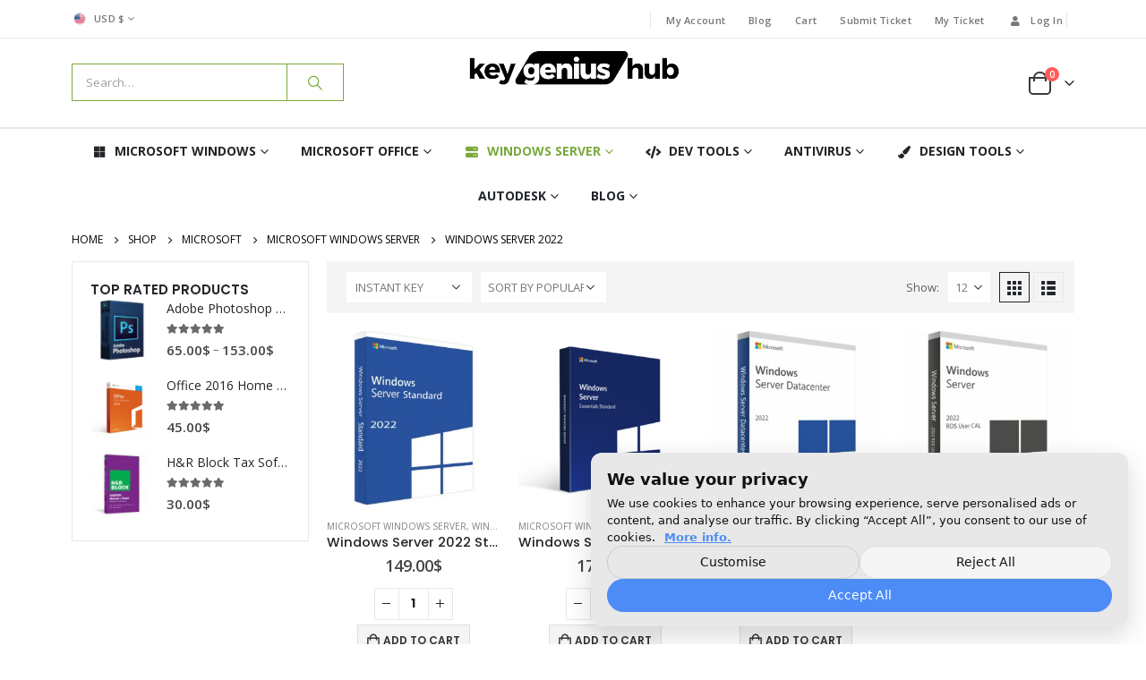

--- FILE ---
content_type: text/html; charset=UTF-8
request_url: https://keygeniushub.com/product-category/microsoft/microsoft-windows-server/windows-server-2022/
body_size: 24790
content:

	<!DOCTYPE html>
	<html  lang="en-US" prefix="og: https://ogp.me/ns#">
	<head><link data-optimized="2" rel="stylesheet" href="https://keygeniushub.com/wp-content/litespeed/css/e3927642d327e26a10e8052567b0c239.css?ver=f35ed" />
		<meta name="google-site-verification" content="V1NrUaA0Ky0ZnKihbvgV6SnKgCKJMnSe1aB3CxGaX3w" />
<script>window.uetq = window.uetq || [];window.uetq.push('event', '', {"revenue_value":Replace_with_Variable_Revenue_Function(),"currency":"USD"});</script>
<script>(function(w,d,t,r,u){var f,n,i;w[u]=w[u]||[],f=function(){var o={ti:"187094667", enableAutoSpaTracking: true};o.q=w[u],w[u]=new UET(o),w[u].push("pageLoad")},n=d.createElement(t),n.src=r,n.async=1,n.onload=n.onreadystatechange=function(){var s=this.readyState;s&&s!=="loaded"&&s!=="complete"||(f(),n.onload=n.onreadystatechange=null)},i=d.getElementsByTagName(t)[0],i.parentNode.insertBefore(n,i)})(window,document,"script","//bat.bing.com/bat.js","uetq");</script>

		<meta http-equiv="X-UA-Compatible" content="IE=edge" />
		<meta http-equiv="Content-Type" content="text/html; charset=UTF-8" />
		<meta name="viewport" content="width=device-width, initial-scale=1, minimum-scale=1" />

		<link rel="profile" href="https://gmpg.org/xfn/11" />
		<link rel="pingback" href="https://keygeniushub.com/xmlrpc.php" />
		<link rel="dns-prefetch" href="//cdn.hu-manity.co" />
		<!-- Cookie Compliance -->
		<script type="text/javascript">var huOptions = {"appID":"instant-keycom-f97010c","currentLanguage":"en","blocking":false,"globalCookie":false,"isAdmin":false,"privacyConsent":true,"forms":[]};</script>
		<script type="text/javascript" src="https://cdn.hu-manity.co/hu-banner.min.js"></script>
<!-- Google Tag Manager for WordPress by gtm4wp.com -->
<script data-cfasync="false" data-pagespeed-no-defer>
	var gtm4wp_datalayer_name = "dataLayer";
	var dataLayer = dataLayer || [];
	const gtm4wp_use_sku_instead = false;
	const gtm4wp_currency = 'USD';
	const gtm4wp_product_per_impression = 10;
	const gtm4wp_clear_ecommerce = false;
</script>
<!-- End Google Tag Manager for WordPress by gtm4wp.com --><script>window._wca = window._wca || [];</script>

<!-- Search Engine Optimization by Rank Math - https://rankmath.com/ -->
<style type='text/css'></style><title>Windows Server 2022 Archives keygeniushub.com isn&rsquo;t your typical online retailer. We live in a new era of digital distribution, in which everything is accessible and affordable through your computer or phone. We endeavor to give the finest possible customer service at the lowest available pricing &ndash; in fact, it is our sole objective. Our company was established in 2016, and in that time, we have grown to become a regional leader in software distribution. For all of your software needs, we provide a secure, fast, inexpensive, and dependable platform. You&rsquo;ll find a large range of authentic operating systems, office, and antivirus software at bargain prices in our store. Key Genius Hub</title>
<meta name="robots" content="follow, index, max-snippet:-1, max-video-preview:-1, max-image-preview:large"/>
<link rel="canonical" href="https://keygeniushub.com/product-category/microsoft/microsoft-windows-server/windows-server-2022/" />
<meta property="og:locale" content="en_US" />
<meta property="og:type" content="article" />
<meta property="og:title" content="Windows Server 2022 Archives keygeniushub.com isn&rsquo;t your typical online retailer. We live in a new era of digital distribution, in which everything is accessible and affordable through your computer or phone. We endeavor to give the finest possible customer service at the lowest available pricing &ndash; in fact, it is our sole objective. Our company was established in 2016, and in that time, we have grown to become a regional leader in software distribution. For all of your software needs, we provide a secure, fast, inexpensive, and dependable platform. You&rsquo;ll find a large range of authentic operating systems, office, and antivirus software at bargain prices in our store. Key Genius Hub" />
<meta property="og:url" content="https://keygeniushub.com/product-category/microsoft/microsoft-windows-server/windows-server-2022/" />
<meta property="og:site_name" content="keygeniushub.com" />
<meta property="og:image" content="https://keygeniushub.com/wp-content/uploads/2022/12/windows-server-2019.png" />
<meta property="og:image:secure_url" content="https://keygeniushub.com/wp-content/uploads/2022/12/windows-server-2019.png" />
<meta property="og:image:width" content="400" />
<meta property="og:image:height" content="400" />
<meta property="og:image:type" content="image/png" />
<meta name="twitter:card" content="summary_large_image" />
<meta name="twitter:title" content="Windows Server 2022 Archives keygeniushub.com isn&rsquo;t your typical online retailer. We live in a new era of digital distribution, in which everything is accessible and affordable through your computer or phone. We endeavor to give the finest possible customer service at the lowest available pricing &ndash; in fact, it is our sole objective. Our company was established in 2016, and in that time, we have grown to become a regional leader in software distribution. For all of your software needs, we provide a secure, fast, inexpensive, and dependable platform. You&rsquo;ll find a large range of authentic operating systems, office, and antivirus software at bargain prices in our store. Key Genius Hub" />
<meta name="twitter:label1" content="Products" />
<meta name="twitter:data1" content="5" />
<script type="application/ld+json" class="rank-math-schema">{"@context":"https://schema.org","@graph":[{"@type":"Organization","@id":"https://keygeniushub.com/#organization","name":"Key Genius Hub"},{"@type":"WebSite","@id":"https://keygeniushub.com/#website","url":"https://keygeniushub.com","name":"keygeniushub.com","publisher":{"@id":"https://keygeniushub.com/#organization"},"inLanguage":"en-US"},{"@type":"CollectionPage","@id":"https://keygeniushub.com/product-category/microsoft/microsoft-windows-server/windows-server-2022/#webpage","url":"https://keygeniushub.com/product-category/microsoft/microsoft-windows-server/windows-server-2022/","name":"Windows Server 2022 Archives keygeniushub.com isn&rsquo;t your typical online retailer. We live in a new era of digital distribution, in which everything is accessible and affordable through your computer or phone. We endeavor to give the finest possible customer service at the lowest available pricing &ndash; in fact, it is our sole objective. Our company was established in 2016, and in that time, we have grown to become a regional leader in software distribution. For all of your software needs, we provide a secure, fast, inexpensive, and dependable platform. You&rsquo;ll find a large range of authentic operating systems, office, and antivirus software at bargain prices in our store. Key Genius Hub","isPartOf":{"@id":"https://keygeniushub.com/#website"},"inLanguage":"en-US"}]}</script>
<!-- /Rank Math WordPress SEO plugin -->

<link rel='dns-prefetch' href='//stats.wp.com' />
<link rel='preconnect' href='//c0.wp.com' />
<link rel="alternate" type="application/rss+xml" title="Key Genius Hub &raquo; Feed" href="https://keygeniushub.com/feed/" />
<link rel="alternate" type="application/rss+xml" title="Key Genius Hub &raquo; Comments Feed" href="https://keygeniushub.com/comments/feed/" />
<link rel="alternate" type="application/rss+xml" title="Key Genius Hub &raquo; Windows Server 2022 Category Feed" href="https://keygeniushub.com/product-category/microsoft/microsoft-windows-server/windows-server-2022/feed/" />
		<link rel="shortcut icon" href="//keygeniushub.com/wp-content/themes/porto/images/logo/favicon.ico" type="image/x-icon" />
				<link rel="apple-touch-icon" href="//keygeniushub.com/wp-content/themes/porto/images/logo/apple-touch-icon.png" />
				<link rel="apple-touch-icon" sizes="120x120" href="//keygeniushub.com/wp-content/themes/porto/images/logo/apple-touch-icon_120x120.png" />
				<link rel="apple-touch-icon" sizes="76x76" href="//keygeniushub.com/wp-content/themes/porto/images/logo/apple-touch-icon_76x76.png" />
				<link rel="apple-touch-icon" sizes="152x152" href="//keygeniushub.com/wp-content/themes/porto/images/logo/apple-touch-icon_152x152.png" />
		<link rel="preload" href="https://keygeniushub.com/wp-content/themes/porto/fonts/porto-font/porto.woff2" as="font" type="font/woff2" crossorigin /><link rel="preload" href="https://keygeniushub.com/wp-content/themes/porto/fonts/fontawesome_optimized/fa-solid-900.woff2" as="font" type="font/woff2" crossorigin /><link rel="preload" href="https://keygeniushub.com/wp-content/themes/porto/fonts/fontawesome_optimized/fa-regular-400.woff2" as="font" type="font/woff2" crossorigin /><link rel="preload" href="https://keygeniushub.com/wp-content/themes/porto/fonts/fontawesome_optimized/fa-brands-400.woff2" as="font" type="font/woff2" crossorigin /><link rel="preload" href="https://keygeniushub.com/wp-content/themes/porto/fonts/Simple-Line-Icons/Simple-Line-Icons.ttf" as="font" type="font/ttf" crossorigin />




































<script src="https://c0.wp.com/c/6.6.4/wp-includes/js/jquery/jquery.min.js" id="jquery-core-js"></script>
<script src="https://c0.wp.com/c/6.6.4/wp-includes/js/jquery/jquery-migrate.min.js" id="jquery-migrate-js"></script>
<script src="https://keygeniushub.com/wp-content/plugins/awesome-support/assets/admin/js/vendor/jquery.magnific-popup.min.js?ver=6.2.2" id="wpas-magnific-js"></script>
<script src="https://keygeniushub.com/wp-content/cache/wmac/js/wmac_single_a637872baf29cc719d39ebfaecf077ae.js?ver=6.2.2" id="wpas-admin-popup-js"></script>
<script src="https://keygeniushub.com/wp-content/plugins/download-manager/assets/bootstrap/js/popper.min.js?ver=6.6.4" id="wpdm-poper-js"></script>
<script src="https://keygeniushub.com/wp-content/plugins/download-manager/assets/bootstrap/js/bootstrap.min.js?ver=6.6.4" id="wpdm-frontend-js-js"></script>
<script id="wpdm-frontjs-js-extra">
var wpdm_url = {"home":"https:\/\/keygeniushub.com\/","site":"https:\/\/keygeniushub.com\/","ajax":"https:\/\/keygeniushub.com\/wp-admin\/admin-ajax.php"};
var wpdm_js = {"spinner":"<i class=\"fas fa-sun fa-spin\"><\/i>","client_id":"61f09ffc446ad87ee178ab3abb1d0c0b"};
var wpdm_strings = {"pass_var":"Password Verified!","pass_var_q":"Please click following button to start download.","start_dl":"Start Download"};
</script>
<script src="https://keygeniushub.com/wp-content/cache/wmac/js/wmac_single_25f29febf58058ffcf740d4abaed7f39.js?ver=3.2.99" id="wpdm-frontjs-js"></script>
<script src="https://c0.wp.com/p/woocommerce/9.0.3/assets/js/jquery-blockui/jquery.blockUI.min.js" id="jquery-blockui-js" data-wp-strategy="defer"></script>
<script src="https://c0.wp.com/p/woocommerce/9.0.3/assets/js/js-cookie/js.cookie.min.js" id="js-cookie-js" defer data-wp-strategy="defer"></script>
<script id="woocommerce-js-extra">
var woocommerce_params = {"ajax_url":"\/wp-admin\/admin-ajax.php","wc_ajax_url":"\/?wc-ajax=%%endpoint%%"};
</script>
<script src="https://c0.wp.com/p/woocommerce/9.0.3/assets/js/frontend/woocommerce.min.js" id="woocommerce-js" defer data-wp-strategy="defer"></script>
<script id="WCPAY_ASSETS-js-extra">
var wcpayAssets = {"url":"https:\/\/keygeniushub.com\/wp-content\/plugins\/woocommerce-payments\/dist\/"};
</script>
<script src="https://stats.wp.com/s-202603.js" id="woocommerce-analytics-js" defer data-wp-strategy="defer"></script>
<script id="wc-cart-fragments-js-extra">
var wc_cart_fragments_params = {"ajax_url":"\/wp-admin\/admin-ajax.php","wc_ajax_url":"\/?wc-ajax=%%endpoint%%","cart_hash_key":"wc_cart_hash_1d3deca7df047d5ae9418367e582a6e2","fragment_name":"wc_fragments_1d3deca7df047d5ae9418367e582a6e2","request_timeout":"5000"};
</script>
<script src="https://c0.wp.com/p/woocommerce/9.0.3/assets/js/frontend/cart-fragments.min.js" id="wc-cart-fragments-js" defer data-wp-strategy="defer"></script>
<script></script><link rel="https://api.w.org/" href="https://keygeniushub.com/wp-json/" /><link rel="alternate" title="JSON" type="application/json" href="https://keygeniushub.com/wp-json/wp/v2/product_cat/439" /><meta name="generator" content="WordPress 6.6.4" />
<!-- HubSpot WordPress Plugin v11.1.40: embed JS disabled as a portalId has not yet been configured --><meta name="generator" content="Powered by Visual Composer Website Builder - fast and easy-to-use drag and drop visual editor for WordPress."/><noscript><style>.vce-row-container .vcv-lozad {display: none}</style></noscript><!-- Starting: WooCommerce Conversion Tracking (https://wordpress.org/plugins/woocommerce-conversion-tracking/) -->
        <script async src="https://www.googletagmanager.com/gtag/js?id=620-484-2703"></script>
        <script>
            window.dataLayer = window.dataLayer || [];
            function gtag(){dataLayer.push(arguments)};
            gtag('js', new Date());

            gtag('config', '620-484-2703');
        </script>
        <!-- End: WooCommerce Conversion Tracking Codes -->
	
		
<!-- Google Tag Manager for WordPress by gtm4wp.com -->
<!-- GTM Container placement set to automatic -->
<script data-cfasync="false" data-pagespeed-no-defer type="text/javascript">
	var dataLayer_content = {"visitorType":"visitor-logged-out","visitorEmail":"","visitorEmailHash":"","visitorIP":"3.23.100.63","pagePostType":"product","pagePostType2":"tax-product","pageCategory":[],"customerTotalOrders":0,"customerTotalOrderValue":0,"customerFirstName":"","customerLastName":"","customerBillingFirstName":"","customerBillingLastName":"","customerBillingCompany":"","customerBillingAddress1":"","customerBillingAddress2":"","customerBillingCity":"","customerBillingState":"","customerBillingPostcode":"","customerBillingCountry":"","customerBillingEmail":"","customerBillingEmailHash":"","customerBillingPhone":"","customerShippingFirstName":"","customerShippingLastName":"","customerShippingCompany":"","customerShippingAddress1":"","customerShippingAddress2":"","customerShippingCity":"","customerShippingState":"","customerShippingPostcode":"","customerShippingCountry":"","cartContent":{"totals":{"applied_coupons":[],"discount_total":0,"subtotal":0,"total":0},"items":[]}};
	dataLayer.push( dataLayer_content );
</script>
<script data-cfasync="false">
(function(w,d,s,l,i){w[l]=w[l]||[];w[l].push({'gtm.start':
new Date().getTime(),event:'gtm.js'});var f=d.getElementsByTagName(s)[0],
j=d.createElement(s),dl=l!='dataLayer'?'&l='+l:'';j.async=true;j.src=
'//www.googletagmanager.com/gtm.js?id='+i+dl;f.parentNode.insertBefore(j,f);
})(window,document,'script','dataLayer','GTM-WZ7H5XL');
</script>
<!-- End Google Tag Manager for WordPress by gtm4wp.com --><!-- Analytics by WP Statistics v14.10.1 - https://wp-statistics.com/ -->
<!-- Google site verification - Google for WooCommerce -->
<meta name="google-site-verification" content="xHRyGlKl_tVpxoTNlicdjMUfCy54_XLWSgCm6a19FHo" />
		<script type="text/javascript">
		WebFontConfig = {
			google: { families: [ 'Open+Sans:400,500,600,700','Poppins:400,500,600,700,800','Playfair+Display:400,700','Oswald:400,500,600,700&display=swap' ] }
		};
		(function(d) {
			var wf = d.createElement('script'), s = d.scripts[d.scripts.length - 1];
			wf.src = 'https://keygeniushub.com/wp-content/themes/porto/js/libs/webfont.js';
			wf.async = true;
			s.parentNode.insertBefore(wf, s);
		})(document);</script>
			<noscript><style>.woocommerce-product-gallery{ opacity: 1 !important; }</style></noscript>
	<meta name="generator" content="Elementor 3.24.2; features: additional_custom_breakpoints; settings: css_print_method-external, google_font-enabled, font_display-swap">
			
			<meta name="generator" content="Powered by WPBakery Page Builder - drag and drop page builder for WordPress."/>
<meta name="generator" content="Powered by Slider Revolution 6.7.18 - responsive, Mobile-Friendly Slider Plugin for WordPress with comfortable drag and drop interface." />
<script>function setREVStartSize(e){
			//window.requestAnimationFrame(function() {
				window.RSIW = window.RSIW===undefined ? window.innerWidth : window.RSIW;
				window.RSIH = window.RSIH===undefined ? window.innerHeight : window.RSIH;
				try {
					var pw = document.getElementById(e.c).parentNode.offsetWidth,
						newh;
					pw = pw===0 || isNaN(pw) || (e.l=="fullwidth" || e.layout=="fullwidth") ? window.RSIW : pw;
					e.tabw = e.tabw===undefined ? 0 : parseInt(e.tabw);
					e.thumbw = e.thumbw===undefined ? 0 : parseInt(e.thumbw);
					e.tabh = e.tabh===undefined ? 0 : parseInt(e.tabh);
					e.thumbh = e.thumbh===undefined ? 0 : parseInt(e.thumbh);
					e.tabhide = e.tabhide===undefined ? 0 : parseInt(e.tabhide);
					e.thumbhide = e.thumbhide===undefined ? 0 : parseInt(e.thumbhide);
					e.mh = e.mh===undefined || e.mh=="" || e.mh==="auto" ? 0 : parseInt(e.mh,0);
					if(e.layout==="fullscreen" || e.l==="fullscreen")
						newh = Math.max(e.mh,window.RSIH);
					else{
						e.gw = Array.isArray(e.gw) ? e.gw : [e.gw];
						for (var i in e.rl) if (e.gw[i]===undefined || e.gw[i]===0) e.gw[i] = e.gw[i-1];
						e.gh = e.el===undefined || e.el==="" || (Array.isArray(e.el) && e.el.length==0)? e.gh : e.el;
						e.gh = Array.isArray(e.gh) ? e.gh : [e.gh];
						for (var i in e.rl) if (e.gh[i]===undefined || e.gh[i]===0) e.gh[i] = e.gh[i-1];
											
						var nl = new Array(e.rl.length),
							ix = 0,
							sl;
						e.tabw = e.tabhide>=pw ? 0 : e.tabw;
						e.thumbw = e.thumbhide>=pw ? 0 : e.thumbw;
						e.tabh = e.tabhide>=pw ? 0 : e.tabh;
						e.thumbh = e.thumbhide>=pw ? 0 : e.thumbh;
						for (var i in e.rl) nl[i] = e.rl[i]<window.RSIW ? 0 : e.rl[i];
						sl = nl[0];
						for (var i in nl) if (sl>nl[i] && nl[i]>0) { sl = nl[i]; ix=i;}
						var m = pw>(e.gw[ix]+e.tabw+e.thumbw) ? 1 : (pw-(e.tabw+e.thumbw)) / (e.gw[ix]);
						newh =  (e.gh[ix] * m) + (e.tabh + e.thumbh);
					}
					var el = document.getElementById(e.c);
					if (el!==null && el) el.style.height = newh+"px";
					el = document.getElementById(e.c+"_wrapper");
					if (el!==null && el) {
						el.style.height = newh+"px";
						el.style.display = "block";
					}
				} catch(e){
					console.log("Failure at Presize of Slider:" + e)
				}
			//});
		  };</script>
<script>
        var woocs_is_mobile = 0;
        var woocs_special_ajax_mode = 0;
        var woocs_drop_down_view = "style-1";
        var woocs_current_currency = {"name":"USD","rate":1,"symbol":"&#36;","position":"right","is_etalon":1,"hide_cents":0,"hide_on_front":0,"rate_plus":"","decimals":2,"separators":"0","description":"American dollar","flag":"https:\/\/keygeniushub.com\/wp-content\/uploads\/2023\/05\/united_states_of_america.png"};
        var woocs_default_currency = {"name":"USD","rate":1,"symbol":"&#36;","position":"right","is_etalon":1,"hide_cents":0,"hide_on_front":0,"rate_plus":"","decimals":2,"separators":"0","description":"American dollar","flag":"https:\/\/keygeniushub.com\/wp-content\/uploads\/2023\/05\/united_states_of_america.png"};
        var woocs_redraw_cart = 1;
        var woocs_array_of_get = '{}';
        
        woocs_array_no_cents = '["JPY","TWD"]';

        var woocs_ajaxurl = "https://keygeniushub.com/wp-admin/admin-ajax.php";
        var woocs_lang_loading = "loading";
        var woocs_shop_is_cached =1;
        </script><noscript><style> .wpb_animate_when_almost_visible { opacity: 1; }</style></noscript><meta name="generator" content="WordPress Download Manager 3.2.99" />
                
        
            
                
        	</head>
	<body class="archive tax-product_cat term-windows-server-2022 term-439 wp-embed-responsive theme-porto cookies-not-set vcwb woocommerce woocommerce-page woocommerce-no-js login-popup full blog-1 wpb-js-composer js-comp-ver-7.9 vc_responsive elementor-default elementor-kit-1921 currency-usd">
	
<!-- GTM Container placement set to automatic -->
<!-- Google Tag Manager (noscript) -->
				<noscript><iframe src="https://www.googletagmanager.com/ns.html?id=GTM-WZ7H5XL" height="0" width="0" style="display:none;visibility:hidden" aria-hidden="true"></iframe></noscript>
<!-- End Google Tag Manager (noscript) -->
	<div class="page-wrapper"><!-- page wrapper -->
		<div class="porto-html-block porto-block-html-top"><!--<div class="background-color-primary text-center text-color-light position-relative py-3 d-none"><div class="container">Get Up to <b>20% OFF</b> New-Season Styles <small>* Limited time only.</small></div></div>--></div>
											<!-- header wrapper -->
				<div class="header-wrapper">
										<header id="header" class="header-separate header-4 logo-center sticky-menu-header logo-overlay-header">
		<div class="header-top">
		<div class="container">
			<div class="header-left">
				<div class="switcher-wrap">			<ul id="menu-currency-switcher" class="currency-switcher porto-view-switcher mega-menu show-arrow">
				<li class="menu-item has-sub narrow">
					<a class="nolink" href="#"><span class="flag"><img src="https://keygeniushub.com/wp-content/uploads/2023/05/united_states_of_america.png" height="12" alt="USD" width="18" /></span>USD &#036;</a>
											<div class="popup">
							<div class="inner">
								<ul class="sub-menu woocs-switcher">
									<li rel="CAD" class="menu-item"><a class="nolink" href="#"><span class="flag"><img src="https://keygeniushub.com/wp-content/uploads/2023/05/323277.png" height="12" alt="CAD" width="18" /></span>CAD &#036;</a></li><li rel="EUR" class="menu-item"><a class="nolink" href="#"><span class="flag"><img src="https://keygeniushub.com/wp-content/uploads/2023/02/europe-icon-19.png" height="12" alt="EUR" width="18" /></span>EUR &euro;</a></li><li rel="AUD" class="menu-item"><a class="nolink" href="#"><span class="flag"><img src="https://keygeniushub.com/wp-content/uploads/2023/05/Australie-drapeau-rond-scaled.jpg" height="12" alt="AUD" width="18" /></span>AUD &#036;</a></li><li rel="GBP" class="menu-item"><a class="nolink" href="#"><span class="flag"><img src="https://keygeniushub.com/wp-content/uploads/2023/05/png-clipart-flag-of-the-united-kingdom-pound-sterling-flag-of-england-exchange-rate-area-miscellaneous-flag.png" height="12" alt="GBP" width="18" /></span>GBP &pound;</a></li>								</ul>
							</div>
						</div>
									</li>
			</ul>
			</div>			</div>
			<div class="header-right">
				<ul id="menu-top-navigation" class="top-links mega-menu show-arrow"><li id="nav-menu-item-3341" class="menu-item menu-item-type-post_type menu-item-object-page narrow"><a href="https://keygeniushub.com/my-account/">My Account</a></li>
<li id="nav-menu-item-3340" class="menu-item menu-item-type-post_type menu-item-object-page narrow"><a href="https://keygeniushub.com/blog/">Blog</a></li>
<li id="nav-menu-item-3351" class="menu-item menu-item-type-post_type menu-item-object-page narrow"><a href="https://keygeniushub.com/cart/">Cart</a></li>
<li id="nav-menu-item-6678" class="menu-item menu-item-type-post_type menu-item-object-page narrow"><a href="https://keygeniushub.com/submit-ticket/">Submit Ticket</a></li>
<li id="nav-menu-item-6679" class="menu-item menu-item-type-post_type menu-item-object-page narrow"><a href="https://keygeniushub.com/my-tickets/">My Ticket</a></li>
<li class="menu-item"><a class="porto-link-login" href="https://keygeniushub.com/my-account/"><i class="fas fa-user"></i>Log In</a></li></ul>			</div>
		</div>
	</div>
	
	<div class="header-main">
		<div class="container">
			<div class="header-left">
				<div class="searchform-popup"><a  class="search-toggle" aria-label="Search Toggle" href="#"><i class="porto-icon-magnifier"></i><span class="search-text">Search</span></a>	<form action="https://keygeniushub.com/" method="get"
		class="searchform search-layout-advanced">
		<div class="searchform-fields">
			<span class="text"><input name="s" type="text" value="" placeholder="Search&hellip;" autocomplete="off" /></span>
							<input type="hidden" name="post_type" value="product"/>
							<span class="button-wrap">
				<button class="btn btn-special" title="Search" type="submit">
					<i class="porto-icon-magnifier"></i>
				</button>
									
			</span>
		</div>
				<div class="live-search-list"></div>
			</form>
	</div><a class="mobile-toggle" href="#" aria-label="Mobile Menu"><i class="fas fa-bars"></i></a>			</div>
			<div class="header-center">
						<a href="https://keygeniushub.com/" title="Key Genius Hub - Buy Software Keys Online, Keys Software | Key Genius Hub" class="overlay-logo">
			<img class="img-responsive" src="//keygeniushub.com/wp-content/uploads/2024/02/Дизайн_без_назвdsdания-removebg-preview.png" alt="Key Genius Hub" style="max-width:250px;" />		</a>
		
	<div class="logo">
	<a href="https://keygeniushub.com/" title="Key Genius Hub - Buy Software Keys Online, Keys Software | Key Genius Hub"  rel="home">
		<img class="img-responsive standard-logo retina-logo" width="478" height="141" src="//keygeniushub.com/wp-content/uploads/2024/02/Дизайн_без_назвdsdания-removebg-preview.png" alt="Key Genius Hub" />	</a>
	</div>
				</div>
			<div class="header-right">
				<div>
							<div id="mini-cart" class="mini-cart minicart-arrow-alt">
			<div class="cart-head">
			<span class="cart-icon"><i class="minicart-icon porto-icon-bag-2"></i><span class="cart-items"><i class="fas fa-spinner fa-pulse"></i></span></span><span class="cart-items-text"><i class="fas fa-spinner fa-pulse"></i></span>			</div>
			<div class="cart-popup widget_shopping_cart">
				<div class="widget_shopping_cart_content">
									<div class="cart-loading"></div>
								</div>
			</div>
				</div>
						</div>

				
			</div>
		</div>
			</div>

			<div class="main-menu-wrap">
			<div id="main-menu" class="container centered hide-sticky-content">
									<div class="menu-left">
								<a href="https://keygeniushub.com/" title="Key Genius Hub - Buy Software Keys Online, Keys Software | Key Genius Hub" class="overlay-logo">
			<img class="img-responsive" src="//keygeniushub.com/wp-content/uploads/2024/02/Дизайн_без_назвdsdания-removebg-preview.png" alt="Key Genius Hub" style="max-width:250px;" />		</a>
		
	<div class="logo">
	<a href="https://keygeniushub.com/" title="Key Genius Hub - Buy Software Keys Online, Keys Software | Key Genius Hub" >
		<img class="img-responsive standard-logo retina-logo" src="//keygeniushub.com/wp-content/uploads/2024/02/Дизайн_без_назвdsdания-removebg-preview.png" alt="Key Genius Hub" />	</a>
	</div>
						</div>
								<div class="menu-center">
					<ul id="menu-main-menu" class="main-menu mega-menu show-arrow"><li id="nav-menu-item-3360" class="menu-item menu-item-type-custom menu-item-object-custom menu-item-has-children has-sub wide pos-center col-4"><a href="https://keygeniushub.com/all-windows-operating-system/" class=" has-preview"><i class="fab fa-microsoft"></i>Microsoft Windows<span class="thumb-info thumb-info-preview"><span class="thumb-info-wrapper"><span class="thumb-info-image" style="background-image: url(//keygeniushub.com/wp-content/uploads/2019/07/windows-10-2.png);"></span></span></span></a>
<div class="popup"><div class="inner" style=""><ul class="sub-menu porto-wide-sub-menu">
	<li id="nav-menu-item-5612" class="menu-item menu-item-type-custom menu-item-object-custom menu-item-has-children sub" data-cols="1"><a href="https://keygeniushub.com/product-category/microsoft/microsoft-windows-operating-system/windows-11">Microsoft Windows 11</a>
	<ul class="sub-menu">
		<li id="nav-menu-item-5614" class="menu-item menu-item-type-custom menu-item-object-custom"><a href="https://keygeniushub.com/product/windows-11-home-product-key">Windows 11 Home</a></li>
		<li id="nav-menu-item-5613" class="menu-item menu-item-type-custom menu-item-object-custom"><a href="https://keygeniushub.com/product/windows-11-professional-product-key">Windows 11 Professional</a></li>
	</ul>
</li>
	<li id="nav-menu-item-4758" class="menu-item menu-item-type-custom menu-item-object-custom menu-item-has-children sub" data-cols="1"><a href="https://keygeniushub.com/product-category/microsoft/microsoft-windows-operating-system/windows-10">Microsoft Windows 10</a>
	<ul class="sub-menu">
		<li id="nav-menu-item-4765" class="menu-item menu-item-type-custom menu-item-object-custom"><a href="https://keygeniushub.com/product/windows-10-home">Windows 10 Home</a></li>
		<li id="nav-menu-item-4766" class="menu-item menu-item-type-custom menu-item-object-custom"><a href="https://keygeniushub.com/product/windows-10-professional-licence">Windows 10 Professional</a></li>
		<li id="nav-menu-item-4767" class="menu-item menu-item-type-custom menu-item-object-custom"><a href="https://keygeniushub.com/product/windows-10-enterprise">Windows 10 Enterprise</a></li>
	</ul>
</li>
	<li id="nav-menu-item-4759" class="menu-item menu-item-type-custom menu-item-object-custom menu-item-has-children sub" data-cols="1"><a href="https://keygeniushub.com/product-category/microsoft/microsoft-windows-operating-system/windows-8">Microsoft Windows 8</a>
	<ul class="sub-menu">
		<li id="nav-menu-item-4813" class="menu-item menu-item-type-custom menu-item-object-custom"><a href="https://keygeniushub.com/product/windows-8-1-professional">Windows 8.1 Professional</a></li>
		<li id="nav-menu-item-4815" class="menu-item menu-item-type-custom menu-item-object-custom"><a href="https://keygeniushub.com/product/windows-8-1-home-license-key">Windows 8.1 Home</a></li>
	</ul>
</li>
	<li id="nav-menu-item-4760" class="menu-item menu-item-type-custom menu-item-object-custom menu-item-has-children sub" data-cols="1"><a href="https://keygeniushub.com/product-category/microsoft/microsoft-windows-operating-system/windows-7">Microsoft Windows 7</a>
	<ul class="sub-menu">
		<li id="nav-menu-item-4869" class="menu-item menu-item-type-custom menu-item-object-custom"><a href="https://keygeniushub.com/product/windows-7-ultimate-sp1-digital-licence">Windows 7 Ultimate</a></li>
		<li id="nav-menu-item-4868" class="menu-item menu-item-type-custom menu-item-object-custom"><a href="https://keygeniushub.com/product/windows-7-professional-sp1">Windows 7 Professional</a></li>
		<li id="nav-menu-item-4870" class="menu-item menu-item-type-custom menu-item-object-custom"><a href="https://keygeniushub.com/product/windows-7-home-premium">Windows 7 Home Premium</a></li>
	</ul>
</li>
</ul></div></div>
</li>
<li id="nav-menu-item-3364" class="menu-item menu-item-type-custom menu-item-object-custom menu-item-has-children has-sub narrow"><a href="https://keygeniushub.com/microsoft-office-packages/">Microsoft Office</a>
<div class="popup"><div class="inner" style=""><ul class="sub-menu porto-narrow-sub-menu">
	<li id="nav-menu-item-5611" class="menu-item menu-item-type-custom menu-item-object-custom" data-cols="1"><a href="https://keygeniushub.com/product-category/microsoft/microsoft-office/office-2021">Office 2021 (Lifetime)</a></li>
	<li id="nav-menu-item-4772" class="menu-item menu-item-type-custom menu-item-object-custom" data-cols="1"><a href="https://keygeniushub.com/product-category/microsoft/microsoft-office/office-2019">Office 2019 (Lifetime)</a></li>
	<li id="nav-menu-item-4770" class="menu-item menu-item-type-custom menu-item-object-custom" data-cols="1"><a href="https://keygeniushub.com/product-category/microsoft/microsoft-office/office-2016">Office 2016 (Lifetime)</a></li>
	<li id="nav-menu-item-4771" class="menu-item menu-item-type-custom menu-item-object-custom" data-cols="1"><a href="https://keygeniushub.com/product-category/microsoft/microsoft-office/office-2013">Office 2013 (Lifetime)</a></li>
	<li id="nav-menu-item-5672" class="menu-item menu-item-type-custom menu-item-object-custom" data-cols="1"><a href="https://keygeniushub.com/product-category/microsoft/microsoft-office/office-365">Office 365 Subscription</a></li>
</ul></div></div>
</li>
<li id="nav-menu-item-3919" class="menu-item menu-item-type-custom menu-item-object-custom current-menu-ancestor current-menu-parent menu-item-has-children active has-sub narrow"><a href="https://keygeniushub.com/product-category/microsoft/microsoft-windows-server" class=" current"><i class="fas fa-server"></i>Windows Server</a>
<div class="popup"><div class="inner" style=""><ul class="sub-menu porto-narrow-sub-menu">
	<li id="nav-menu-item-5677" class="menu-item menu-item-type-custom menu-item-object-custom current-menu-item active" data-cols="1"><a href="https://keygeniushub.com/product-category/microsoft/microsoft-windows-server/windows-server-2022">Windows Server 2022</a></li>
	<li id="nav-menu-item-4874" class="menu-item menu-item-type-custom menu-item-object-custom" data-cols="1"><a href="https://keygeniushub.com/product-category/microsoft/microsoft-windows-server/windows-server-2019">Windows Server 2019</a></li>
	<li id="nav-menu-item-4873" class="menu-item menu-item-type-custom menu-item-object-custom" data-cols="1"><a href="https://keygeniushub.com/product-category/microsoft/microsoft-windows-server/windows-server-2016">Windows Server 2016</a></li>
	<li id="nav-menu-item-4872" class="menu-item menu-item-type-custom menu-item-object-custom" data-cols="1"><a href="https://keygeniushub.com/product-category/microsoft/microsoft-windows-server/windows-server-2012">Windows server 2012</a></li>
</ul></div></div>
</li>
<li id="nav-menu-item-11964" class="menu-item menu-item-type-custom menu-item-object-custom menu-item-has-children has-sub narrow"><a href="https://keygeniushub.com/product-category/microsoft-dev-tools/"><i class="fa fa-solid fa-code"></i>Dev tools</a>
<div class="popup"><div class="inner" style=""><ul class="sub-menu porto-narrow-sub-menu">
	<li id="nav-menu-item-5218" class="menu-item menu-item-type-custom menu-item-object-custom" data-cols="1"><a href="https://keygeniushub.com/product-category/microsoft/sql-server-microsoft">Microsoft SQL server</a></li>
	<li id="nav-menu-item-11966" class="menu-item menu-item-type-custom menu-item-object-custom" data-cols="1"><a href="https://keygeniushub.com/product-category/microsoft-dev-tools/microsoft-access/">Microsoft Access</a></li>
	<li id="nav-menu-item-11965" class="menu-item menu-item-type-custom menu-item-object-custom" data-cols="1"><a href="https://keygeniushub.com/product-category/microsoft/visual-studio-microsoft/">Microsoft Visual Studio</a></li>
</ul></div></div>
</li>
<li id="nav-menu-item-3386" class="menu-item menu-item-type-custom menu-item-object-custom menu-item-has-children has-sub narrow"><a href="https://keygeniushub.com/product-category/antivirus">Antivirus</a>
<div class="popup"><div class="inner" style=""><ul class="sub-menu porto-narrow-sub-menu">
	<li id="nav-menu-item-13594" class="menu-item menu-item-type-taxonomy menu-item-object-product_cat" data-cols="1"><a href="https://keygeniushub.com/product-category/antivirus/kaspersky/">Kaspersky</a></li>
	<li id="nav-menu-item-13597" class="menu-item menu-item-type-taxonomy menu-item-object-product_cat" data-cols="1"><a href="https://keygeniushub.com/product-category/antivirus/avast/">Avast</a></li>
	<li id="nav-menu-item-13595" class="menu-item menu-item-type-taxonomy menu-item-object-product_cat" data-cols="1"><a href="https://keygeniushub.com/product-category/antivirus/norton/">Norton</a></li>
	<li id="nav-menu-item-13596" class="menu-item menu-item-type-taxonomy menu-item-object-product_cat" data-cols="1"><a href="https://keygeniushub.com/product-category/antivirus/mcafee/">McAfee</a></li>
	<li id="nav-menu-item-13598" class="menu-item menu-item-type-taxonomy menu-item-object-product_cat" data-cols="1"><a href="https://keygeniushub.com/product-category/antivirus/avg/">AVG</a></li>
</ul></div></div>
</li>
<li id="nav-menu-item-19774" class="menu-item menu-item-type-custom menu-item-object-custom menu-item-has-children has-sub narrow"><a href="#"><i class="fa fa-paint-brush"></i>Design tools</a>
<div class="popup"><div class="inner" style=""><ul class="sub-menu porto-narrow-sub-menu">
	<li id="nav-menu-item-20209" class="menu-item menu-item-type-custom menu-item-object-custom" data-cols="1"><a href="https://keygeniushub.com/product-category/aida64/">Aida64</a></li>
	<li id="nav-menu-item-19772" class="menu-item menu-item-type-custom menu-item-object-custom" data-cols="1"><a href="https://keygeniushub.com/product-category/corel-draw/">CorelDraw</a></li>
	<li id="nav-menu-item-19773" class="menu-item menu-item-type-custom menu-item-object-custom" data-cols="1"><a href="https://keygeniushub.com/product-category/archicad/">Archicad</a></li>
</ul></div></div>
</li>
<li id="nav-menu-item-19771" class="menu-item menu-item-type-custom menu-item-object-custom menu-item-has-children has-sub narrow"><a href="https://keygeniushub.com/product-category/autodesk/">Autodesk</a>
<div class="popup"><div class="inner" style=""><ul class="sub-menu porto-narrow-sub-menu">
	<li id="nav-menu-item-22315" class="menu-item menu-item-type-custom menu-item-object-custom" data-cols="1"><a href="https://keygeniushub.com/product-category/autodesk/page/2/">EOC collections</a></li>
	<li id="nav-menu-item-22314" class="menu-item menu-item-type-custom menu-item-object-custom" data-cols="1"><a href="https://keygeniushub.com/product-category/autodesk/page/2/">3Ds</a></li>
	<li id="nav-menu-item-22313" class="menu-item menu-item-type-custom menu-item-object-custom" data-cols="1"><a href="https://keygeniushub.com/product-category/autodesk/page/2/">AutoCAD</a></li>
	<li id="nav-menu-item-22312" class="menu-item menu-item-type-custom menu-item-object-custom" data-cols="1"><a href="https://keygeniushub.com/product-category/autodesk/page/2/">Inventor</a></li>
</ul></div></div>
</li>
<li id="nav-menu-item-4746" class="menu-item menu-item-type-post_type menu-item-object-page menu-item-has-children has-sub narrow"><a href="https://keygeniushub.com/blog/">Blog</a>
<div class="popup"><div class="inner" style=""><ul class="sub-menu porto-narrow-sub-menu">
	<li id="nav-menu-item-4877" class="menu-item menu-item-type-taxonomy menu-item-object-category" data-cols="1"><a href="https://keygeniushub.com/category/microsoft-office/">Microsoft news &amp; updates</a></li>
	<li id="nav-menu-item-19768" class="menu-item menu-item-type-taxonomy menu-item-object-category" data-cols="1"><a href="https://keygeniushub.com/category/adobe-news-updates/">Adobe news &amp; updates</a></li>
	<li id="nav-menu-item-4876" class="menu-item menu-item-type-taxonomy menu-item-object-category" data-cols="1"><a href="https://keygeniushub.com/category/tutorials-manuals-tips/">Windows updates</a></li>
	<li id="nav-menu-item-19769" class="menu-item menu-item-type-taxonomy menu-item-object-category" data-cols="1"><a href="https://keygeniushub.com/category/autodesk-news-and-tips/">AutoDesk news and tips</a></li>
</ul></div></div>
</li>
</ul>				</div>
									<div class="menu-right">
						<div class="searchform-popup"><a  class="search-toggle" aria-label="Search Toggle" href="#"><i class="porto-icon-magnifier"></i><span class="search-text">Search</span></a>	<form action="https://keygeniushub.com/" method="get"
		class="searchform search-layout-advanced">
		<div class="searchform-fields">
			<span class="text"><input name="s" type="text" value="" placeholder="Search&hellip;" autocomplete="off" /></span>
							<input type="hidden" name="post_type" value="product"/>
							<span class="button-wrap">
				<button class="btn btn-special" title="Search" type="submit">
					<i class="porto-icon-magnifier"></i>
				</button>
									
			</span>
		</div>
				<div class="live-search-list"></div>
			</form>
	</div>		<div id="mini-cart" class="mini-cart minicart-arrow-alt">
			<div class="cart-head">
			<span class="cart-icon"><i class="minicart-icon porto-icon-bag-2"></i><span class="cart-items"><i class="fas fa-spinner fa-pulse"></i></span></span><span class="cart-items-text"><i class="fas fa-spinner fa-pulse"></i></span>			</div>
			<div class="cart-popup widget_shopping_cart">
				<div class="widget_shopping_cart_content">
									<div class="cart-loading"></div>
								</div>
			</div>
				</div>
							</div>
							</div>
		</div>
	</header>

									</div>
				<!-- end header wrapper -->
			
			
					<section class="page-top page-header-1">
		<div class="container hide-title">
	<div class="row">
		<div class="col-lg-12">
							<div class="breadcrumbs-wrap">
					<ul class="breadcrumb" itemscope itemtype="https://schema.org/BreadcrumbList"><li class="home" itemprop="itemListElement" itemscope itemtype="https://schema.org/ListItem"><a itemprop="item" href="https://keygeniushub.com" title="Go to Home Page"><span itemprop="name">Home</span></a><meta itemprop="position" content="1" /><i class="delimiter delimiter-2"></i></li><li itemprop="itemListElement" itemscope itemtype="https://schema.org/ListItem"><a itemprop="item" href="https://keygeniushub.com/shop/"><span itemprop="name">Shop</span></a><meta itemprop="position" content="2" /><i class="delimiter delimiter-2"></i></li><li itemprop="itemListElement" itemscope itemtype="https://schema.org/ListItem"><a itemprop="item" href="https://keygeniushub.com/product-category/microsoft/"><span itemprop="name">Microsoft</span></a><meta itemprop="position" content="3" /><i class="delimiter delimiter-2"></i></li><li itemprop="itemListElement" itemscope itemtype="https://schema.org/ListItem"><a itemprop="item" href="https://keygeniushub.com/product-category/microsoft/microsoft-windows-server/"><span itemprop="name">Microsoft Windows Server</span></a><meta itemprop="position" content="4" /><i class="delimiter delimiter-2"></i></li><li>Windows Server 2022</li></ul>				</div>
						<div class="page-title-wrap d-none">
				<h1 class="page-title">Windows Server 2022</h1>
							</div>
					</div>
	</div>
</div>
	</section>
	
		<div id="main" class="column2 column2-left-sidebar boxed"><!-- main -->

			<div class="container">
			<div class="row main-content-wrap">

			<!-- main content -->
			<div class="main-content col-lg-9">

			

<div id="primary" class="content-area"><main id="content" class="site-main">


<div class="woocommerce-notices-wrapper"></div><div class="shop-loop-before"><div class="porto-product-filters style2 mobile-sidebar"><div class="porto-product-filters-body"><aside id="woocommerce_product_categories-3" class="widget woocommerce widget_product_categories"><ul class="product-categories"><li class="cat-item cat-item-321"><a href="https://keygeniushub.com/product-category/adobe-software/">Adobe Software</a></li>
<li class="cat-item cat-item-759"><a href="https://keygeniushub.com/product-category/aida64/">AIDA64</a></li>
<li class="cat-item cat-item-117 cat-parent"><a href="https://keygeniushub.com/product-category/antivirus/">Antivirus</a><ul class='children'>
<li class="cat-item cat-item-301"><a href="https://keygeniushub.com/product-category/antivirus/avast/">Avast</a></li>
<li class="cat-item cat-item-300"><a href="https://keygeniushub.com/product-category/antivirus/avg/">AVG</a></li>
<li class="cat-item cat-item-312"><a href="https://keygeniushub.com/product-category/antivirus/eset-nod32/">ESET NOD32</a></li>
<li class="cat-item cat-item-302"><a href="https://keygeniushub.com/product-category/antivirus/kaspersky/">Kaspersky</a></li>
<li class="cat-item cat-item-303"><a href="https://keygeniushub.com/product-category/antivirus/mcafee/">McAfee</a></li>
<li class="cat-item cat-item-304"><a href="https://keygeniushub.com/product-category/antivirus/norton/">Norton</a></li>
</ul>
</li>
<li class="cat-item cat-item-1107"><a href="https://keygeniushub.com/product-category/aomei/">AOMEI</a></li>
<li class="cat-item cat-item-1115"><a href="https://keygeniushub.com/product-category/archicad/">Archicad</a></li>
<li class="cat-item cat-item-856 cat-parent"><a href="https://keygeniushub.com/product-category/autodesk/">AUTODESK</a><ul class='children'>
<li class="cat-item cat-item-859"><a href="https://keygeniushub.com/product-category/autodesk/autocad-autocad/">AUTOCAD</a></li>
<li class="cat-item cat-item-857"><a href="https://keygeniushub.com/product-category/autodesk/civil/">Civil 3D</a></li>
<li class="cat-item cat-item-858"><a href="https://keygeniushub.com/product-category/autodesk/maya-autocad/">Maya AutoCad</a></li>
</ul>
</li>
<li class="cat-item cat-item-697"><a href="https://keygeniushub.com/product-category/corel-draw/">Corel Draw</a></li>
<li class="cat-item cat-item-271"><a href="https://keygeniushub.com/product-category/design-software/">Design software</a></li>
<li class="cat-item cat-item-702"><a href="https://keygeniushub.com/product-category/design-tools/">Design tools</a></li>
<li class="cat-item cat-item-1121"><a href="https://keygeniushub.com/product-category/easyworship/">EasyWorship</a></li>
<li class="cat-item cat-item-570"><a href="https://keygeniushub.com/product-category/hr-block/">h&amp;r block tax software</a></li>
<li class="cat-item cat-item-184 cat-parent current-cat-parent"><a href="https://keygeniushub.com/product-category/microsoft/">Microsoft</a><ul class='children'>
<li class="cat-item cat-item-112 cat-parent"><a href="https://keygeniushub.com/product-category/microsoft/microsoft-office/">Microsoft Office Packages</a>	<ul class='children'>
<li class="cat-item cat-item-387"><a href="https://keygeniushub.com/product-category/microsoft/microsoft-office/office-2013/">Office 2013</a></li>
<li class="cat-item cat-item-386"><a href="https://keygeniushub.com/product-category/microsoft/microsoft-office/office-2016/">Office 2016</a></li>
<li class="cat-item cat-item-385"><a href="https://keygeniushub.com/product-category/microsoft/microsoft-office/office-2019/">Office 2019</a></li>
<li class="cat-item cat-item-452"><a href="https://keygeniushub.com/product-category/microsoft/microsoft-office/office-2021/">Office 2021</a></li>
<li class="cat-item cat-item-391"><a href="https://keygeniushub.com/product-category/microsoft/microsoft-office/office-365/">Office 365</a></li>
<li class="cat-item cat-item-427"><a href="https://keygeniushub.com/product-category/microsoft/microsoft-office/mac-os/">Office for Mac</a></li>
	</ul>
</li>
<li class="cat-item cat-item-114"><a href="https://keygeniushub.com/product-category/microsoft/microsoft-project/">Microsoft Project</a></li>
<li class="cat-item cat-item-425"><a href="https://keygeniushub.com/product-category/microsoft/microsoft-visio/">Microsoft Visio</a></li>
<li class="cat-item cat-item-113 cat-parent current-cat-parent"><a href="https://keygeniushub.com/product-category/microsoft/microsoft-windows-server/">Microsoft Windows Server</a>	<ul class='children'>
<li class="cat-item cat-item-575"><a href="https://keygeniushub.com/product-category/microsoft/microsoft-windows-server/windows-server-2008/">Windows server 2008</a></li>
<li class="cat-item cat-item-417"><a href="https://keygeniushub.com/product-category/microsoft/microsoft-windows-server/windows-server-2012/">Windows Server 2012</a></li>
<li class="cat-item cat-item-415"><a href="https://keygeniushub.com/product-category/microsoft/microsoft-windows-server/windows-server-2016/">Windows Server 2016</a></li>
<li class="cat-item cat-item-416"><a href="https://keygeniushub.com/product-category/microsoft/microsoft-windows-server/windows-server-2019/">Windows Server 2019</a></li>
<li class="cat-item cat-item-439 current-cat"><a href="https://keygeniushub.com/product-category/microsoft/microsoft-windows-server/windows-server-2022/">Windows Server 2022</a></li>
	</ul>
</li>
<li class="cat-item cat-item-111 cat-parent"><a href="https://keygeniushub.com/product-category/microsoft/microsoft-windows-operating-system/">Windows Operating System</a>	<ul class='children'>
<li class="cat-item cat-item-362"><a href="https://keygeniushub.com/product-category/microsoft/microsoft-windows-operating-system/windows-10/">Windows 10</a></li>
<li class="cat-item cat-item-442"><a href="https://keygeniushub.com/product-category/microsoft/microsoft-windows-operating-system/windows-11/">Windows 11</a></li>
<li class="cat-item cat-item-364"><a href="https://keygeniushub.com/product-category/microsoft/microsoft-windows-operating-system/windows-7/">Windows 7</a></li>
<li class="cat-item cat-item-363"><a href="https://keygeniushub.com/product-category/microsoft/microsoft-windows-operating-system/windows-8/">Windows 8</a></li>
	</ul>
</li>
</ul>
</li>
<li class="cat-item cat-item-638 cat-parent"><a href="https://keygeniushub.com/product-category/microsoft-dev-tools/">Microsoft Dev Tools</a><ul class='children'>
<li class="cat-item cat-item-639"><a href="https://keygeniushub.com/product-category/microsoft-dev-tools/microsoft-access/">Microsoft Access</a></li>
<li class="cat-item cat-item-306"><a href="https://keygeniushub.com/product-category/microsoft-dev-tools/sql-server-microsoft/">SQL Server</a></li>
<li class="cat-item cat-item-369"><a href="https://keygeniushub.com/product-category/microsoft-dev-tools/visual-studio-microsoft/">Visual studio</a></li>
</ul>
</li>
<li class="cat-item cat-item-721"><a href="https://keygeniushub.com/product-category/microsoft-outlook-2/">Microsoft Outlook</a></li>
<li class="cat-item cat-item-722"><a href="https://keygeniushub.com/product-category/server-remote-desktop-cal-2012/">Server Remote Desktop (CAL) 2012</a></li>
<li class="cat-item cat-item-723"><a href="https://keygeniushub.com/product-category/server-remote-desktop-cal-2016/">Server Remote Desktop (CAL) 2016</a></li>
<li class="cat-item cat-item-724"><a href="https://keygeniushub.com/product-category/server-remote-desktop-cal-2019/">Server Remote Desktop (CAL) 2019</a></li>
<li class="cat-item cat-item-725"><a href="https://keygeniushub.com/product-category/server-remote-desktop-cal-2022/">Server Remote Desktop (CAL) 2022</a></li>
<li class="cat-item cat-item-305"><a href="https://keygeniushub.com/product-category/sql-server/">SQL Server</a></li>
<li class="cat-item cat-item-15"><a href="https://keygeniushub.com/product-category/uncategorized/">Uncategorized</a></li>
<li class="cat-item cat-item-288"><a href="https://keygeniushub.com/product-category/visual-studio/">Visual studio</a></li>
<li class="cat-item cat-item-708"><a href="https://keygeniushub.com/product-category/vmware-product/">VMware Product</a></li>
<li class="cat-item cat-item-763"><a href="https://keygeniushub.com/product-category/vpn/">VPN</a></li>
</ul></aside><aside id="text-4" class="widget widget_text"><h3 class="widget-title">Instant Key</h3>			<div class="textwidget"><h5>Best software key store.</h5>

<p>Instant-key are well known as one of the largest activation code stores online today, backed by a customer base of over 300,000 returning customers!</p>


</div>
		</aside></div></div><a href="#" class="porto-product-filters-toggle sidebar-toggle d-inline-flex d-lg-none"><svg data-name="Layer 3" id="Layer_3" viewBox="0 0 32 32" xmlns="http://www.w3.org/2000/svg"><line class="cls-1" x1="15" x2="26" y1="9" y2="9"/><line class="cls-1" x1="6" x2="9" y1="9" y2="9"/><line class="cls-1" x1="23" x2="26" y1="16" y2="16"/><line class="cls-1" x1="6" x2="17" y1="16" y2="16"/><line class="cls-1" x1="17" x2="26" y1="23" y2="23"/><line class="cls-1" x1="6" x2="11" y1="23" y2="23"/><path class="cls-2" d="M14.5,8.92A2.6,2.6,0,0,1,12,11.5,2.6,2.6,0,0,1,9.5,8.92a2.5,2.5,0,0,1,5,0Z"/><path class="cls-2" d="M22.5,15.92a2.5,2.5,0,1,1-5,0,2.5,2.5,0,0,1,5,0Z"/><path class="cls-3" d="M21,16a1,1,0,1,1-2,0,1,1,0,0,1,2,0Z"/><path class="cls-2" d="M16.5,22.92A2.6,2.6,0,0,1,14,25.5a2.6,2.6,0,0,1-2.5-2.58,2.5,2.5,0,0,1,5,0Z"/></svg> <span>Filter</span></a><form class="woocommerce-ordering" method="get">
	<label>Sort By: </label>
	<select name="orderby" class="orderby" aria-label="Shop order">
					<option value="popularity"  selected='selected'>Sort by popularity</option>
					<option value="rating" >Sort by average rating</option>
					<option value="date" >Sort by latest</option>
					<option value="price" >Sort by price: low to high</option>
					<option value="price-desc" >Sort by price: high to low</option>
			</select>
	<input type="hidden" name="paged" value="1" />

	</form>
<nav class="woocommerce-pagination">	<form class="woocommerce-viewing" method="get">

		<label>Show: </label>

		<select name="count" class="count">
									<option value="12"  selected='selected'>12</option>
							<option value="24" >24</option>
							<option value="36" >36</option>
					</select>

		<input type="hidden" name="paged" value=""/>

			</form>
</nav>	<div class="gridlist-toggle">
		<a href="#" id="grid" class="porto-icon-mode-grid active" title="Grid View"></a><a href="#" id="list" class="porto-icon-mode-list" title="List View"></a>
	</div>
	</div><div class="archive-products"><ul class="products products-container skeleton-loading grid pcols-lg-4 pcols-md-3 pcols-xs-3 pcols-ls-2 pwidth-lg-4 pwidth-md-3 pwidth-xs-2 pwidth-ls-1"
	 data-product_layout="product-wq_onimage">
<script type="text/template">"\t\t\r\n<li class=\"product-col product-wq_onimage product type-product post-5346 status-publish first onbackorder product_cat-microsoft-windows-server product_cat-windows-server-2022 product_tag-digital product_tag-licence product_tag-server product_tag-standard product_tag-windows product_tag-windows-server-2022 has-post-thumbnail downloadable virtual purchasable product-type-simple\">\r\n<div class=\"product-inner\">\r\n\t\r\n\t<div class=\"product-image\">\r\n\r\n\t\t<a  href=\"https:\/\/keygeniushub.com\/product\/windows-server-2022-standard\/\" aria-label=\"product\">\r\n\t\t\t<div class=\"inner img-effect\"><img width=\"300\" height=\"300\" src=\"https:\/\/keygeniushub.com\/wp-content\/uploads\/2021\/09\/windows_server_2022_standard_edition__91836-300x300.jpg\" class=\" wp-post-image\" alt=\"windows server 2022 standard edition  91836\" decoding=\"async\" title=\"Windows Server 2022 Standard\" \/><img width=\"300\" height=\"300\" src=\"https:\/\/keygeniushub.com\/wp-content\/uploads\/2021\/09\/windows-server-2022-pc-cd-key-2-300x300.jpg\" class=\"hover-image\" alt=\"windows server 2022 pc cd key 2\" decoding=\"async\" title=\"Windows Server 2022 Datacenter\" \/><\/div>\t\t<\/a>\r\n\t\t\t<div class=\"links-on-image\">\r\n\t\t\t<div class=\"add-links-wrap\">\r\n\t<div class=\"add-links no-effect clearfix\">\r\n\t\t\t<div class=\"quantity buttons_added\">\r\n\t\t\t\t<button type=\"button\" value=\"-\" class=\"minus\">-<\/button>\r\n\t\t<input\r\n\t\t\ttype=\"number\"\r\n\t\t\tid=\"quantity_696c71b24bd0e\"\r\n\t\t\tclass=\"input-text qty text\"\r\n\t\t\tstep=\"1\"\r\n\t\t\tmin=\"1\"\r\n\t\t\tmax=\"\"\r\n\t\t\tname=\"quantity\"\r\n\t\t\tvalue=\"1\"\r\n\t\t\taria-label=\"Product quantity\"\r\n\t\t\tsize=\"4\"\r\n\t\t\tplaceholder=\"\"\t\t\tinputmode=\"numeric\" \/>\r\n\t\t<button type=\"button\" value=\"+\" class=\"plus\">+<\/button>\r\n\t\t\t<\/div>\r\n\t<a href=\"?add-to-cart=5346\" data-quantity=\"1\" class=\"viewcart-style-2 button product_type_simple add_to_cart_button ajax_add_to_cart\" data-product_id=\"5346\" data-product_sku=\"Server-2022-std\" aria-label=\"Add to cart: &ldquo;Windows Server 2022 Standard&rdquo;\" rel=\"nofollow\">Add to cart<\/a>\t<\/div>\r\n\t<\/div>\r\n\t\t<\/div>\r\n\t\t\t<\/div>\r\n\r\n\t<div class=\"product-content\">\r\n\t\t<span class=\"category-list\"><a href=\"https:\/\/keygeniushub.com\/product-category\/microsoft\/microsoft-windows-server\/\" rel=\"tag\">Microsoft Windows Server<\/a>, <a href=\"https:\/\/keygeniushub.com\/product-category\/microsoft\/microsoft-windows-server\/windows-server-2022\/\" rel=\"tag\">Windows Server 2022<\/a><\/span>\r\n\t\t\t<a class=\"product-loop-title\"  href=\"https:\/\/keygeniushub.com\/product\/windows-server-2022-standard\/\">\r\n\t<h3 class=\"woocommerce-loop-product__title\">Windows Server 2022 Standard<\/h3>\t<\/a>\r\n\t\r\n\t\t        <div class=\"alpus-aprs-review-wrapper\">\r\n                    <div class=\"alpus-aprs-summary-result\">\r\n                There is no AI review summary.            <\/div>\r\n        <\/div>\r\n        \n\t<span class=\"price\"><span class=\"woocs_price_code\" data-currency=\"\" data-redraw-id=\"696c71b24c2ee\"  data-product-id=\"5346\"><span class=\"woocommerce-Price-amount amount\"><bdi>149.00<span class=\"woocommerce-Price-currencySymbol\">&#36;<\/span><\/bdi><\/span><\/span><\/span>\n\r\n\t\t<div class=\"add-links-wrap\">\r\n\t<div class=\"add-links no-effect clearfix\">\r\n\t\t\t<div class=\"quantity buttons_added\">\r\n\t\t\t\t<button type=\"button\" value=\"-\" class=\"minus\">-<\/button>\r\n\t\t<input\r\n\t\t\ttype=\"number\"\r\n\t\t\tid=\"quantity_696c71b24c5ca\"\r\n\t\t\tclass=\"input-text qty text\"\r\n\t\t\tstep=\"1\"\r\n\t\t\tmin=\"1\"\r\n\t\t\tmax=\"\"\r\n\t\t\tname=\"quantity\"\r\n\t\t\tvalue=\"1\"\r\n\t\t\taria-label=\"Product quantity\"\r\n\t\t\tsize=\"4\"\r\n\t\t\tplaceholder=\"\"\t\t\tinputmode=\"numeric\" \/>\r\n\t\t<button type=\"button\" value=\"+\" class=\"plus\">+<\/button>\r\n\t\t\t<\/div>\r\n\t<a href=\"?add-to-cart=5346\" data-quantity=\"1\" class=\"viewcart-style-2 button product_type_simple add_to_cart_button ajax_add_to_cart\" data-product_id=\"5346\" data-product_sku=\"Server-2022-std\" aria-label=\"Add to cart: &ldquo;Windows Server 2022 Standard&rdquo;\" rel=\"nofollow\">Add to cart<\/a>\t<\/div>\r\n\t<\/div>\r\n<span class=\"gtm4wp_productdata\" style=\"display:none; visibility:hidden;\" data-gtm4wp_product_data=\"{&quot;internal_id&quot;:5346,&quot;item_id&quot;:5346,&quot;item_name&quot;:&quot;Windows Server 2022 Standard&quot;,&quot;sku&quot;:&quot;Server-2022-std&quot;,&quot;price&quot;:149,&quot;stocklevel&quot;:0,&quot;stockstatus&quot;:&quot;onbackorder&quot;,&quot;google_business_vertical&quot;:&quot;retail&quot;,&quot;item_category&quot;:&quot;Microsoft Windows Server&quot;,&quot;id&quot;:5346,&quot;productlink&quot;:&quot;https:\\\/\\\/keygeniushub.com\\\/product\\\/windows-server-2022-standard\\\/&quot;,&quot;item_list_name&quot;:&quot;General Product List&quot;,&quot;index&quot;:1,&quot;product_type&quot;:&quot;simple&quot;,&quot;item_brand&quot;:&quot;&quot;}\"><\/span>\t<\/div>\r\n<\/div>\r\n<\/li>\r\n\r\n<li class=\"product-col product-wq_onimage product type-product post-5701 status-publish instock product_cat-microsoft-windows-server product_cat-windows-server-2022 product_tag-essential product_tag-server product_tag-windows-server product_tag-windows-server-2022 has-post-thumbnail downloadable virtual purchasable product-type-simple\">\r\n<div class=\"product-inner\">\r\n\t\r\n\t<div class=\"product-image\">\r\n\r\n\t\t<a  href=\"https:\/\/keygeniushub.com\/product\/windows-server-2022-essential-product-key\/\" aria-label=\"product\">\r\n\t\t\t<div class=\"inner img-effect\"><img width=\"300\" height=\"300\" src=\"https:\/\/keygeniushub.com\/wp-content\/uploads\/2021\/12\/winseressst_2-300x300.png\" class=\" wp-post-image\" alt=\"winseressst 2\" decoding=\"async\" title=\"Windows Server 2022 Standard + 50 CAL user\/ Device\" \/><img width=\"300\" height=\"300\" src=\"https:\/\/keygeniushub.com\/wp-content\/uploads\/2021\/09\/windows-server-2022-pc-cd-key-3-300x300.jpg\" class=\"hover-image\" alt=\"windows server 2022 pc cd key 3\" decoding=\"async\" title=\"Windows Server 2022 Datacenter\" \/><\/div>\t\t<\/a>\r\n\t\t\t<div class=\"links-on-image\">\r\n\t\t\t<div class=\"add-links-wrap\">\r\n\t<div class=\"add-links no-effect clearfix\">\r\n\t\t\t<div class=\"quantity buttons_added\">\r\n\t\t\t\t<button type=\"button\" value=\"-\" class=\"minus\">-<\/button>\r\n\t\t<input\r\n\t\t\ttype=\"number\"\r\n\t\t\tid=\"quantity_696c71b24d526\"\r\n\t\t\tclass=\"input-text qty text\"\r\n\t\t\tstep=\"1\"\r\n\t\t\tmin=\"1\"\r\n\t\t\tmax=\"\"\r\n\t\t\tname=\"quantity\"\r\n\t\t\tvalue=\"1\"\r\n\t\t\taria-label=\"Product quantity\"\r\n\t\t\tsize=\"4\"\r\n\t\t\tplaceholder=\"\"\t\t\tinputmode=\"numeric\" \/>\r\n\t\t<button type=\"button\" value=\"+\" class=\"plus\">+<\/button>\r\n\t\t\t<\/div>\r\n\t<a href=\"?add-to-cart=5701\" data-quantity=\"1\" class=\"viewcart-style-2 button product_type_simple add_to_cart_button ajax_add_to_cart\" data-product_id=\"5701\" data-product_sku=\"Server-2022-essential\" aria-label=\"Add to cart: &ldquo;Windows Server 2022 Essential&rdquo;\" rel=\"nofollow\">Add to cart<\/a>\t<\/div>\r\n\t<\/div>\r\n\t\t<\/div>\r\n\t\t\t<\/div>\r\n\r\n\t<div class=\"product-content\">\r\n\t\t<span class=\"category-list\"><a href=\"https:\/\/keygeniushub.com\/product-category\/microsoft\/microsoft-windows-server\/\" rel=\"tag\">Microsoft Windows Server<\/a>, <a href=\"https:\/\/keygeniushub.com\/product-category\/microsoft\/microsoft-windows-server\/windows-server-2022\/\" rel=\"tag\">Windows Server 2022<\/a><\/span>\r\n\t\t\t<a class=\"product-loop-title\"  href=\"https:\/\/keygeniushub.com\/product\/windows-server-2022-essential-product-key\/\">\r\n\t<h3 class=\"woocommerce-loop-product__title\">Windows Server 2022 Essential<\/h3>\t<\/a>\r\n\t\r\n\t\t        <div class=\"alpus-aprs-review-wrapper\">\r\n                    <div class=\"alpus-aprs-summary-result\">\r\n                There is no AI review summary.            <\/div>\r\n        <\/div>\r\n        \n\t<span class=\"price\"><span class=\"woocs_price_code\" data-currency=\"\" data-redraw-id=\"696c71b24d882\"  data-product-id=\"5701\"><span class=\"woocommerce-Price-amount amount\"><bdi>179.00<span class=\"woocommerce-Price-currencySymbol\">&#36;<\/span><\/bdi><\/span><\/span><\/span>\n\r\n\t\t<div class=\"add-links-wrap\">\r\n\t<div class=\"add-links no-effect clearfix\">\r\n\t\t\t<div class=\"quantity buttons_added\">\r\n\t\t\t\t<button type=\"button\" value=\"-\" class=\"minus\">-<\/button>\r\n\t\t<input\r\n\t\t\ttype=\"number\"\r\n\t\t\tid=\"quantity_696c71b24db4d\"\r\n\t\t\tclass=\"input-text qty text\"\r\n\t\t\tstep=\"1\"\r\n\t\t\tmin=\"1\"\r\n\t\t\tmax=\"\"\r\n\t\t\tname=\"quantity\"\r\n\t\t\tvalue=\"1\"\r\n\t\t\taria-label=\"Product quantity\"\r\n\t\t\tsize=\"4\"\r\n\t\t\tplaceholder=\"\"\t\t\tinputmode=\"numeric\" \/>\r\n\t\t<button type=\"button\" value=\"+\" class=\"plus\">+<\/button>\r\n\t\t\t<\/div>\r\n\t<a href=\"?add-to-cart=5701\" data-quantity=\"1\" class=\"viewcart-style-2 button product_type_simple add_to_cart_button ajax_add_to_cart\" data-product_id=\"5701\" data-product_sku=\"Server-2022-essential\" aria-label=\"Add to cart: &ldquo;Windows Server 2022 Essential&rdquo;\" rel=\"nofollow\">Add to cart<\/a>\t<\/div>\r\n\t<\/div>\r\n<span class=\"gtm4wp_productdata\" style=\"display:none; visibility:hidden;\" data-gtm4wp_product_data=\"{&quot;internal_id&quot;:5701,&quot;item_id&quot;:5701,&quot;item_name&quot;:&quot;Windows Server 2022 Essential&quot;,&quot;sku&quot;:&quot;Server-2022-essential&quot;,&quot;price&quot;:179,&quot;stocklevel&quot;:null,&quot;stockstatus&quot;:&quot;instock&quot;,&quot;google_business_vertical&quot;:&quot;retail&quot;,&quot;item_category&quot;:&quot;Microsoft Windows Server&quot;,&quot;id&quot;:5701,&quot;productlink&quot;:&quot;https:\\\/\\\/keygeniushub.com\\\/product\\\/windows-server-2022-essential-product-key\\\/&quot;,&quot;item_list_name&quot;:&quot;General Product List&quot;,&quot;index&quot;:2,&quot;product_type&quot;:&quot;simple&quot;,&quot;item_brand&quot;:&quot;&quot;}\"><\/span>\t<\/div>\r\n<\/div>\r\n<\/li>\r\n\r\n<li class=\"product-col product-wq_onimage product type-product post-5718 status-publish instock product_cat-microsoft-windows-server product_cat-windows-server-2022 product_tag-datacenter product_tag-server product_tag-windows-server product_tag-windows-server-2022 has-post-thumbnail downloadable virtual purchasable product-type-simple\">\r\n<div class=\"product-inner\">\r\n\t\r\n\t<div class=\"product-image\">\r\n\r\n\t\t<a  href=\"https:\/\/keygeniushub.com\/product\/windows-server-2022-datacenter-product-key\/\" aria-label=\"product\">\r\n\t\t\t<div class=\"inner img-effect\"><img width=\"300\" height=\"300\" src=\"https:\/\/keygeniushub.com\/wp-content\/uploads\/2021\/11\/windows-server-2022-datacenter_uavw-33-300x300.jpg\" class=\" wp-post-image\" alt=\"windows server 2022 datacenter uavw 33\" decoding=\"async\" title=\"Windows Server 2022 Datacenter\" \/><img width=\"300\" height=\"300\" src=\"https:\/\/keygeniushub.com\/wp-content\/uploads\/2021\/09\/windows-server-2022-pc-cd-key-2-300x300.jpg\" class=\"hover-image\" alt=\"windows server 2022 pc cd key 2\" decoding=\"async\" title=\"Windows Server 2022 Datacenter\" \/><\/div>\t\t<\/a>\r\n\t\t\t<div class=\"links-on-image\">\r\n\t\t\t<div class=\"add-links-wrap\">\r\n\t<div class=\"add-links no-effect clearfix\">\r\n\t\t\t<div class=\"quantity buttons_added\">\r\n\t\t\t\t<button type=\"button\" value=\"-\" class=\"minus\">-<\/button>\r\n\t\t<input\r\n\t\t\ttype=\"number\"\r\n\t\t\tid=\"quantity_696c71b24e74c\"\r\n\t\t\tclass=\"input-text qty text\"\r\n\t\t\tstep=\"1\"\r\n\t\t\tmin=\"1\"\r\n\t\t\tmax=\"\"\r\n\t\t\tname=\"quantity\"\r\n\t\t\tvalue=\"1\"\r\n\t\t\taria-label=\"Product quantity\"\r\n\t\t\tsize=\"4\"\r\n\t\t\tplaceholder=\"\"\t\t\tinputmode=\"numeric\" \/>\r\n\t\t<button type=\"button\" value=\"+\" class=\"plus\">+<\/button>\r\n\t\t\t<\/div>\r\n\t<a href=\"?add-to-cart=5718\" data-quantity=\"1\" class=\"viewcart-style-2 button product_type_simple add_to_cart_button ajax_add_to_cart\" data-product_id=\"5718\" data-product_sku=\"Server-2022-essential-1\" aria-label=\"Add to cart: &ldquo;Windows Server 2022 Datacenter&rdquo;\" rel=\"nofollow\">Add to cart<\/a>\t<\/div>\r\n\t<\/div>\r\n\t\t<\/div>\r\n\t\t\t<\/div>\r\n\r\n\t<div class=\"product-content\">\r\n\t\t<span class=\"category-list\"><a href=\"https:\/\/keygeniushub.com\/product-category\/microsoft\/microsoft-windows-server\/\" rel=\"tag\">Microsoft Windows Server<\/a>, <a href=\"https:\/\/keygeniushub.com\/product-category\/microsoft\/microsoft-windows-server\/windows-server-2022\/\" rel=\"tag\">Windows Server 2022<\/a><\/span>\r\n\t\t\t<a class=\"product-loop-title\"  href=\"https:\/\/keygeniushub.com\/product\/windows-server-2022-datacenter-product-key\/\">\r\n\t<h3 class=\"woocommerce-loop-product__title\">Windows Server 2022 Datacenter<\/h3>\t<\/a>\r\n\t\r\n\t\t        <div class=\"alpus-aprs-review-wrapper\">\r\n                    <div class=\"alpus-aprs-summary-result\">\r\n                There is no AI review summary.            <\/div>\r\n        <\/div>\r\n        \n\t<span class=\"price\"><span class=\"woocs_price_code\" data-currency=\"\" data-redraw-id=\"696c71b24ea8d\"  data-product-id=\"5718\"><span class=\"woocommerce-Price-amount amount\"><bdi>130.00<span class=\"woocommerce-Price-currencySymbol\">&#36;<\/span><\/bdi><\/span><\/span><\/span>\n\r\n\t\t<div class=\"add-links-wrap\">\r\n\t<div class=\"add-links no-effect clearfix\">\r\n\t\t\t<div class=\"quantity buttons_added\">\r\n\t\t\t\t<button type=\"button\" value=\"-\" class=\"minus\">-<\/button>\r\n\t\t<input\r\n\t\t\ttype=\"number\"\r\n\t\t\tid=\"quantity_696c71b24ed62\"\r\n\t\t\tclass=\"input-text qty text\"\r\n\t\t\tstep=\"1\"\r\n\t\t\tmin=\"1\"\r\n\t\t\tmax=\"\"\r\n\t\t\tname=\"quantity\"\r\n\t\t\tvalue=\"1\"\r\n\t\t\taria-label=\"Product quantity\"\r\n\t\t\tsize=\"4\"\r\n\t\t\tplaceholder=\"\"\t\t\tinputmode=\"numeric\" \/>\r\n\t\t<button type=\"button\" value=\"+\" class=\"plus\">+<\/button>\r\n\t\t\t<\/div>\r\n\t<a href=\"?add-to-cart=5718\" data-quantity=\"1\" class=\"viewcart-style-2 button product_type_simple add_to_cart_button ajax_add_to_cart\" data-product_id=\"5718\" data-product_sku=\"Server-2022-essential-1\" aria-label=\"Add to cart: &ldquo;Windows Server 2022 Datacenter&rdquo;\" rel=\"nofollow\">Add to cart<\/a>\t<\/div>\r\n\t<\/div>\r\n<span class=\"gtm4wp_productdata\" style=\"display:none; visibility:hidden;\" data-gtm4wp_product_data=\"{&quot;internal_id&quot;:5718,&quot;item_id&quot;:5718,&quot;item_name&quot;:&quot;Windows Server 2022 Datacenter&quot;,&quot;sku&quot;:&quot;Server-2022-essential-1&quot;,&quot;price&quot;:130,&quot;stocklevel&quot;:12,&quot;stockstatus&quot;:&quot;instock&quot;,&quot;google_business_vertical&quot;:&quot;retail&quot;,&quot;item_category&quot;:&quot;Microsoft Windows Server&quot;,&quot;id&quot;:5718,&quot;productlink&quot;:&quot;https:\\\/\\\/keygeniushub.com\\\/product\\\/windows-server-2022-datacenter-product-key\\\/&quot;,&quot;item_list_name&quot;:&quot;General Product List&quot;,&quot;index&quot;:3,&quot;product_type&quot;:&quot;simple&quot;,&quot;item_brand&quot;:&quot;&quot;}\"><\/span>\t<\/div>\r\n<\/div>\r\n<\/li>\r\n\r\n<li class=\"product-col product-wq_onimage product type-product post-19910 status-publish last instock product_cat-microsoft-windows-server product_cat-windows-server-2022 product_tag-windows-server product_tag-windows-server-2022 product_tag-windows-server-2022-cal has-post-thumbnail shipping-taxable purchasable product-type-variable has-default-attributes\">\r\n<div class=\"product-inner\">\r\n\t\r\n\t<div class=\"product-image\">\r\n\r\n\t\t<a  href=\"https:\/\/keygeniushub.com\/product\/windows-server-2022-cal\/\" aria-label=\"product\">\r\n\t\t\t<div class=\"inner\"><img width=\"300\" height=\"300\" src=\"https:\/\/keygeniushub.com\/wp-content\/uploads\/2021\/12\/windows-server-2022-CAL-User-300x300.jpg\" class=\" wp-post-image\" alt=\"windows server 2022 CAL User\" decoding=\"async\" title=\"Windows Server 2022 Standard + 50 CAL user\/ Device\" \/><\/div>\t\t<\/a>\r\n\t\t\t<div class=\"links-on-image\">\r\n\t\t\t<div class=\"add-links-wrap\">\r\n\t<div class=\"add-links no-effect clearfix\">\r\n\t\t<a href=\"https:\/\/keygeniushub.com\/product\/windows-server-2022-cal\/\" data-quantity=\"1\" class=\"viewcart-style-2 button product_type_variable add_to_cart_button\" data-product_id=\"19910\" data-product_sku=\"\" aria-label=\"Select options for &ldquo;Windows Server 2022 CAL&rdquo;\" rel=\"nofollow\">Select options<\/a>\t<\/div>\r\n\t<\/div>\r\n\t\t<\/div>\r\n\t\t\t<\/div>\r\n\r\n\t<div class=\"product-content\">\r\n\t\t<span class=\"category-list\"><a href=\"https:\/\/keygeniushub.com\/product-category\/microsoft\/microsoft-windows-server\/\" rel=\"tag\">Microsoft Windows Server<\/a>, <a href=\"https:\/\/keygeniushub.com\/product-category\/microsoft\/microsoft-windows-server\/windows-server-2022\/\" rel=\"tag\">Windows Server 2022<\/a><\/span>\r\n\t\t\t<a class=\"product-loop-title\"  href=\"https:\/\/keygeniushub.com\/product\/windows-server-2022-cal\/\">\r\n\t<h3 class=\"woocommerce-loop-product__title\">Windows Server 2022 CAL<\/h3>\t<\/a>\r\n\t\r\n\t\t        <div class=\"alpus-aprs-review-wrapper\">\r\n                    <div class=\"alpus-aprs-summary-result\">\r\n                There is no AI review summary.            <\/div>\r\n        <\/div>\r\n        \n\t<span class=\"price\"><span class=\"woocs_price_code\" data-currency=\"\" data-redraw-id=\"696c71b25004d\"  data-product-id=\"19910\"><span class=\"woocommerce-Price-amount amount\"><bdi>80.00<span class=\"woocommerce-Price-currencySymbol\">&#36;<\/span><\/bdi><\/span> &ndash; <span class=\"woocommerce-Price-amount amount\"><bdi>200.00<span class=\"woocommerce-Price-currencySymbol\">&#36;<\/span><\/bdi><\/span><\/span><\/span>\n\r\n\t\t<div class=\"add-links-wrap\">\r\n\t<div class=\"add-links no-effect clearfix\">\r\n\t\t<a href=\"https:\/\/keygeniushub.com\/product\/windows-server-2022-cal\/\" data-quantity=\"1\" class=\"viewcart-style-2 button product_type_variable add_to_cart_button\" data-product_id=\"19910\" data-product_sku=\"\" aria-label=\"Select options for &ldquo;Windows Server 2022 CAL&rdquo;\" rel=\"nofollow\">Select options<\/a>\t<\/div>\r\n\t<\/div>\r\n<span class=\"gtm4wp_productdata\" style=\"display:none; visibility:hidden;\" data-gtm4wp_product_data=\"{&quot;internal_id&quot;:19910,&quot;item_id&quot;:19910,&quot;item_name&quot;:&quot;Windows Server 2022 CAL&quot;,&quot;sku&quot;:19910,&quot;price&quot;:80,&quot;stocklevel&quot;:null,&quot;stockstatus&quot;:&quot;instock&quot;,&quot;google_business_vertical&quot;:&quot;retail&quot;,&quot;item_category&quot;:&quot;Microsoft Windows Server&quot;,&quot;id&quot;:19910,&quot;productlink&quot;:&quot;https:\\\/\\\/keygeniushub.com\\\/product\\\/windows-server-2022-cal\\\/&quot;,&quot;item_list_name&quot;:&quot;General Product List&quot;,&quot;index&quot;:4,&quot;product_type&quot;:&quot;variable&quot;,&quot;item_brand&quot;:&quot;&quot;}\"><\/span>\t<\/div>\r\n<\/div>\r\n<\/li>\r\n\r\n<li class=\"product-col product-wq_onimage product type-product post-22156 status-publish first instock product_cat-microsoft-windows-server product_cat-windows-server-2022 product_tag-windows-server product_tag-windows-server-2022 product_tag-windows-server-2022-cal has-post-thumbnail shipping-taxable purchasable product-type-variable has-default-attributes\">\r\n<div class=\"product-inner\">\r\n\t\r\n\t<div class=\"product-image\">\r\n\r\n\t\t<a  href=\"https:\/\/keygeniushub.com\/product\/windows-server-2022-cal-2\/\" aria-label=\"product\">\r\n\t\t\t<div class=\"inner\"><img width=\"300\" height=\"300\" src=\"https:\/\/keygeniushub.com\/wp-content\/uploads\/2024\/01\/windows-server-2022-CAL-User-300x300.jpg\" class=\" wp-post-image\" alt=\"Windows Server 2022 CAL\" decoding=\"async\" title=\"Windows Server 2022 CAL\" \/><\/div>\t\t<\/a>\r\n\t\t\t<div class=\"links-on-image\">\r\n\t\t\t<div class=\"add-links-wrap\">\r\n\t<div class=\"add-links no-effect clearfix\">\r\n\t\t<a href=\"https:\/\/keygeniushub.com\/product\/windows-server-2022-cal-2\/\" data-quantity=\"1\" class=\"viewcart-style-2 button product_type_variable add_to_cart_button\" data-product_id=\"22156\" data-product_sku=\"\" aria-label=\"Select options for &ldquo;Windows Server 2022 CAL&rdquo;\" rel=\"nofollow\">Select options<\/a>\t<\/div>\r\n\t<\/div>\r\n\t\t<\/div>\r\n\t\t\t<\/div>\r\n\r\n\t<div class=\"product-content\">\r\n\t\t<span class=\"category-list\"><a href=\"https:\/\/keygeniushub.com\/product-category\/microsoft\/microsoft-windows-server\/\" rel=\"tag\">Microsoft Windows Server<\/a>, <a href=\"https:\/\/keygeniushub.com\/product-category\/microsoft\/microsoft-windows-server\/windows-server-2022\/\" rel=\"tag\">Windows Server 2022<\/a><\/span>\r\n\t\t\t<a class=\"product-loop-title\"  href=\"https:\/\/keygeniushub.com\/product\/windows-server-2022-cal-2\/\">\r\n\t<h3 class=\"woocommerce-loop-product__title\">Windows Server 2022 CAL<\/h3>\t<\/a>\r\n\t\r\n\t\t        <div class=\"alpus-aprs-review-wrapper\">\r\n                    <div class=\"alpus-aprs-summary-result\">\r\n                There is no AI review summary.            <\/div>\r\n        <\/div>\r\n        \n\t<span class=\"price\"><span class=\"woocs_price_code\" data-currency=\"\" data-redraw-id=\"696c71b2511f4\"  data-product-id=\"22156\"><span class=\"woocommerce-Price-amount amount\"><bdi>80.00<span class=\"woocommerce-Price-currencySymbol\">&#36;<\/span><\/bdi><\/span> &ndash; <span class=\"woocommerce-Price-amount amount\"><bdi>200.00<span class=\"woocommerce-Price-currencySymbol\">&#36;<\/span><\/bdi><\/span><\/span><\/span>\n\r\n\t\t<div class=\"add-links-wrap\">\r\n\t<div class=\"add-links no-effect clearfix\">\r\n\t\t<a href=\"https:\/\/keygeniushub.com\/product\/windows-server-2022-cal-2\/\" data-quantity=\"1\" class=\"viewcart-style-2 button product_type_variable add_to_cart_button\" data-product_id=\"22156\" data-product_sku=\"\" aria-label=\"Select options for &ldquo;Windows Server 2022 CAL&rdquo;\" rel=\"nofollow\">Select options<\/a>\t<\/div>\r\n\t<\/div>\r\n<span class=\"gtm4wp_productdata\" style=\"display:none; visibility:hidden;\" data-gtm4wp_product_data=\"{&quot;internal_id&quot;:22156,&quot;item_id&quot;:22156,&quot;item_name&quot;:&quot;Windows Server 2022 CAL&quot;,&quot;sku&quot;:22156,&quot;price&quot;:80,&quot;stocklevel&quot;:null,&quot;stockstatus&quot;:&quot;instock&quot;,&quot;google_business_vertical&quot;:&quot;retail&quot;,&quot;item_category&quot;:&quot;Microsoft Windows Server&quot;,&quot;id&quot;:22156,&quot;productlink&quot;:&quot;https:\\\/\\\/keygeniushub.com\\\/product\\\/windows-server-2022-cal-2\\\/&quot;,&quot;item_list_name&quot;:&quot;General Product List&quot;,&quot;index&quot;:5,&quot;product_type&quot;:&quot;variable&quot;,&quot;item_brand&quot;:&quot;&quot;}\"><\/span>\t<\/div>\r\n<\/div>\r\n<\/li>\r\n"</script></ul>
<ul class="products products-container skeleton-body grid pcols-lg-4 pcols-md-3 pcols-xs-3 pcols-ls-2 pwidth-lg-4 pwidth-md-3 pwidth-xs-2 pwidth-ls-1"
	 data-product_layout="product-wq_onimage">
<li class="product product-col product-wq_onimage"></li><li class="product product-col product-wq_onimage"></li><li class="product product-col product-wq_onimage"></li><li class="product product-col product-wq_onimage"></li><li class="product product-col product-wq_onimage"></li></ul>
</div><div class="shop-loop-after clearfix"><nav class="woocommerce-pagination">	<form class="woocommerce-viewing" method="get">

		<label>Show: </label>

		<select name="count" class="count">
									<option value="12"  selected='selected'>12</option>
							<option value="24" >24</option>
							<option value="36" >36</option>
					</select>

		<input type="hidden" name="paged" value=""/>

			</form>
</nav></div></main></div>


</div><!-- end main content -->

<div class="sidebar-overlay"></div>	<div class="col-lg-3 sidebar porto-woo-category-sidebar left-sidebar mobile-sidebar"><!-- main sidebar -->
				<div data-plugin-sticky data-plugin-options="{&quot;autoInit&quot;: true, &quot;minWidth&quot;: 992, &quot;containerSelector&quot;: &quot;.main-content-wrap&quot;,&quot;autoFit&quot;:true, &quot;paddingOffsetBottom&quot;: 10}">
						<div class="sidebar-content skeleton-loading">
			<script type="text/template">"\t\t\t<aside id=\"woocommerce_top_rated_products-3\" class=\"widget woocommerce widget_top_rated_products\"><h3 class=\"widget-title\">Top rated products<\/h3><ul class=\"product_list_widget\">\r\n<li>\r\n\t\r\n\t<a aria-label=\"product\" class=\"product-image\" data-gtm4wp_product_data=\"{&quot;internal_id&quot;:12415,&quot;item_id&quot;:12415,&quot;item_name&quot;:&quot;Adobe Photoshop all versions&quot;,&quot;sku&quot;:&quot;Adobe- 2022&quot;,&quot;price&quot;:65,&quot;stocklevel&quot;:null,&quot;stockstatus&quot;:&quot;instock&quot;,&quot;google_business_vertical&quot;:&quot;retail&quot;,&quot;item_category&quot;:&quot;Adobe Software&quot;,&quot;id&quot;:12415,&quot;productlink&quot;:&quot;https:\\\/\\\/keygeniushub.com\\\/product\\\/adobe-photoshop-2022\\\/&quot;,&quot;item_list_name&quot;:&quot;Top rated products (widget)&quot;,&quot;index&quot;:1,&quot;item_brand&quot;:&quot;&quot;}\" href=\"https:\/\/keygeniushub.com\/product\/adobe-photoshop-2022\/\" title=\"Adobe Photoshop all versions\">\r\n\t\t<div class=\"inner\"><img src=\"https:\/\/keygeniushub.com\/wp-content\/uploads\/2024\/01\/Untitled-design-1-85x85.png\" alt=\"\" width=\"85\" height=\"85\" \/><\/div>\t<\/a>\r\n\r\n\t<div class=\"product-details\">\r\n\t\t<a data-gtm4wp_product_data=\"{&quot;internal_id&quot;:12415,&quot;item_id&quot;:12415,&quot;item_name&quot;:&quot;Adobe Photoshop all versions&quot;,&quot;sku&quot;:&quot;Adobe- 2022&quot;,&quot;price&quot;:65,&quot;stocklevel&quot;:null,&quot;stockstatus&quot;:&quot;instock&quot;,&quot;google_business_vertical&quot;:&quot;retail&quot;,&quot;item_category&quot;:&quot;Adobe Software&quot;,&quot;id&quot;:12415,&quot;productlink&quot;:&quot;https:\\\/\\\/keygeniushub.com\\\/product\\\/adobe-photoshop-2022\\\/&quot;,&quot;item_list_name&quot;:&quot;Top rated products (widget)&quot;,&quot;index&quot;:1,&quot;item_brand&quot;:&quot;&quot;}\" href=\"https:\/\/keygeniushub.com\/product\/adobe-photoshop-2022\/\" title=\"Adobe Photoshop all versions\">\r\n\t\t\t<span class=\"product-title\">Adobe Photoshop all versions<\/span>\r\n\t\t<\/a>\r\n\r\n\t\t\t\t\t<div class=\"star-rating\" title=\"5.00\"><span style=\"width:100%\"><strong class=\"rating\">5.00<\/strong> out of 5<\/span><\/div>\t\t\t\t<span class=\"woocs_price_code\" data-currency=\"\" data-redraw-id=\"696c71b25526e\"  data-product-id=\"12415\"><span class=\"woocommerce-Price-amount amount\"><bdi>65.00<span class=\"woocommerce-Price-currencySymbol\">&#36;<\/span><\/bdi><\/span> &ndash; <span class=\"woocommerce-Price-amount amount\"><bdi>153.00<span class=\"woocommerce-Price-currencySymbol\">&#36;<\/span><\/bdi><\/span><\/span>\t<\/div>\r\n\r\n\t<\/li>\r\n\r\n<li>\r\n\t\r\n\t<a aria-label=\"product\" class=\"product-image\" data-gtm4wp_product_data=\"{&quot;internal_id&quot;:4065,&quot;item_id&quot;:4065,&quot;item_name&quot;:&quot;Office 2016 Home and Business for Mac&quot;,&quot;sku&quot;:&quot;Office-2016-standard-mac&quot;,&quot;price&quot;:45,&quot;stocklevel&quot;:null,&quot;stockstatus&quot;:&quot;instock&quot;,&quot;google_business_vertical&quot;:&quot;retail&quot;,&quot;item_category&quot;:&quot;Microsoft Office Packages&quot;,&quot;id&quot;:4065,&quot;productlink&quot;:&quot;https:\\\/\\\/keygeniushub.com\\\/product\\\/microsoft-office-2016-home-business-for-mac\\\/&quot;,&quot;item_list_name&quot;:&quot;Top rated products (widget)&quot;,&quot;index&quot;:2,&quot;item_brand&quot;:&quot;&quot;}\" href=\"https:\/\/keygeniushub.com\/product\/microsoft-office-2016-home-business-for-mac\/\" title=\"Office 2016 Home and Business for Mac\">\r\n\t\t<div class=\"inner\"><img src=\"https:\/\/keygeniushub.com\/wp-content\/uploads\/2020\/12\/msoffice2016hbmacrb1u-1-85x85.png\" alt=\"msoffice2016hbmacrb1u 1\" width=\"85\" height=\"85\" \/><\/div>\t<\/a>\r\n\r\n\t<div class=\"product-details\">\r\n\t\t<a data-gtm4wp_product_data=\"{&quot;internal_id&quot;:4065,&quot;item_id&quot;:4065,&quot;item_name&quot;:&quot;Office 2016 Home and Business for Mac&quot;,&quot;sku&quot;:&quot;Office-2016-standard-mac&quot;,&quot;price&quot;:45,&quot;stocklevel&quot;:null,&quot;stockstatus&quot;:&quot;instock&quot;,&quot;google_business_vertical&quot;:&quot;retail&quot;,&quot;item_category&quot;:&quot;Microsoft Office Packages&quot;,&quot;id&quot;:4065,&quot;productlink&quot;:&quot;https:\\\/\\\/keygeniushub.com\\\/product\\\/microsoft-office-2016-home-business-for-mac\\\/&quot;,&quot;item_list_name&quot;:&quot;Top rated products (widget)&quot;,&quot;index&quot;:2,&quot;item_brand&quot;:&quot;&quot;}\" href=\"https:\/\/keygeniushub.com\/product\/microsoft-office-2016-home-business-for-mac\/\" title=\"Office 2016 Home and Business for Mac\">\r\n\t\t\t<span class=\"product-title\">Office 2016 Home and Business for Mac<\/span>\r\n\t\t<\/a>\r\n\r\n\t\t\t\t\t<div class=\"star-rating\" title=\"5.00\"><span style=\"width:100%\"><strong class=\"rating\">5.00<\/strong> out of 5<\/span><\/div>\t\t\t\t<span class=\"woocs_price_code\" data-currency=\"\" data-redraw-id=\"696c71b255b63\"  data-product-id=\"4065\"><span class=\"woocommerce-Price-amount amount\"><bdi>45.00<span class=\"woocommerce-Price-currencySymbol\">&#36;<\/span><\/bdi><\/span><\/span>\t<\/div>\r\n\r\n\t<\/li>\r\n\r\n<li>\r\n\t\r\n\t<a aria-label=\"product\" class=\"product-image\" data-gtm4wp_product_data=\"{&quot;internal_id&quot;:6970,&quot;item_id&quot;:6970,&quot;item_name&quot;:&quot;H&amp;R Block Tax Software Deluxe + State 2021&quot;,&quot;sku&quot;:&quot;H&amp;R-Deluxe-2021&quot;,&quot;price&quot;:30,&quot;stocklevel&quot;:null,&quot;stockstatus&quot;:&quot;instock&quot;,&quot;google_business_vertical&quot;:&quot;retail&quot;,&quot;item_category&quot;:&quot;h&amp;r block tax software&quot;,&quot;id&quot;:6970,&quot;productlink&quot;:&quot;https:\\\/\\\/keygeniushub.com\\\/product\\\/hr-block-tax-software-deluxe-state-2021-windows-digital-pc-download\\\/&quot;,&quot;item_list_name&quot;:&quot;Top rated products (widget)&quot;,&quot;index&quot;:3,&quot;item_brand&quot;:&quot;&quot;}\" href=\"https:\/\/keygeniushub.com\/product\/hr-block-tax-software-deluxe-state-2021-windows-digital-pc-download\/\" title=\"H&amp;R Block Tax Software Deluxe + State 2021\">\r\n\t\t<div class=\"inner\"><img src=\"https:\/\/keygeniushub.com\/wp-content\/uploads\/2022\/03\/er-85x85.jpg\" alt=\"er\" width=\"85\" height=\"85\" \/><\/div>\t<\/a>\r\n\r\n\t<div class=\"product-details\">\r\n\t\t<a data-gtm4wp_product_data=\"{&quot;internal_id&quot;:6970,&quot;item_id&quot;:6970,&quot;item_name&quot;:&quot;H&amp;R Block Tax Software Deluxe + State 2021&quot;,&quot;sku&quot;:&quot;H&amp;R-Deluxe-2021&quot;,&quot;price&quot;:30,&quot;stocklevel&quot;:null,&quot;stockstatus&quot;:&quot;instock&quot;,&quot;google_business_vertical&quot;:&quot;retail&quot;,&quot;item_category&quot;:&quot;h&amp;r block tax software&quot;,&quot;id&quot;:6970,&quot;productlink&quot;:&quot;https:\\\/\\\/keygeniushub.com\\\/product\\\/hr-block-tax-software-deluxe-state-2021-windows-digital-pc-download\\\/&quot;,&quot;item_list_name&quot;:&quot;Top rated products (widget)&quot;,&quot;index&quot;:3,&quot;item_brand&quot;:&quot;&quot;}\" href=\"https:\/\/keygeniushub.com\/product\/hr-block-tax-software-deluxe-state-2021-windows-digital-pc-download\/\" title=\"H&amp;R Block Tax Software Deluxe + State 2021\">\r\n\t\t\t<span class=\"product-title\">H&amp;R Block Tax Software Deluxe + State 2021<\/span>\r\n\t\t<\/a>\r\n\r\n\t\t\t\t\t<div class=\"star-rating\" title=\"5.00\"><span style=\"width:100%\"><strong class=\"rating\">5.00<\/strong> out of 5<\/span><\/div>\t\t\t\t<span class=\"woocs_price_code\" data-currency=\"\" data-redraw-id=\"696c71b25644d\"  data-product-id=\"6970\"><span class=\"woocommerce-Price-amount amount\"><bdi>30.00<span class=\"woocommerce-Price-currencySymbol\">&#36;<\/span><\/bdi><\/span><\/span>\t<\/div>\r\n\r\n\t<\/li>\r\n<\/ul><\/aside>"</script>		</div>
				</div>
							<div class="sidebar-content skeleton-body"><aside class="widget"></aside><aside class="widget"></aside></div>
			</div><!-- end main sidebar -->


	</div>
	</div>


							
				
				</div><!-- end main -->

				
				<div class="footer-wrapper">

																																				<div class="footer-top">
									<div class="container">
										<aside id="nav_menu-4" class="widget widget_nav_menu"><h3 class="widget-title">Legacy</h3><div class="menu-legacy-container"><ul id="menu-legacy" class="menu"><li id="menu-item-5107" class="menu-item menu-item-type-post_type menu-item-object-page menu-item-5107"><a href="https://keygeniushub.com/about-us/">About Us</a></li>
<li id="menu-item-4672" class="menu-item menu-item-type-post_type menu-item-object-page menu-item-4672"><a href="https://keygeniushub.com/terms-and-conditions/">Terms and Conditions</a></li>
<li id="menu-item-5102" class="menu-item menu-item-type-post_type menu-item-object-page menu-item-5102"><a href="https://keygeniushub.com/return-refund-policy/">Return &#038; Refund Policy</a></li>
<li id="menu-item-5224" class="menu-item menu-item-type-post_type menu-item-object-page menu-item-5224"><a href="https://keygeniushub.com/disclaimer/">Disclaimer</a></li>
<li id="menu-item-4671" class="menu-item menu-item-type-post_type menu-item-object-page menu-item-privacy-policy menu-item-4671"><a rel="privacy-policy" href="https://keygeniushub.com/privacy-policy/">Privacy Policy</a></li>
<li id="menu-item-4670" class="menu-item menu-item-type-post_type menu-item-object-page menu-item-4670"><a href="https://keygeniushub.com/delivery-terms/">Shipping Policy</a></li>
<li id="menu-item-5106" class="menu-item menu-item-type-post_type menu-item-object-page menu-item-5106"><a href="https://keygeniushub.com/payment-options/">Payment options</a></li>
<li id="menu-item-22374" class="menu-item menu-item-type-post_type menu-item-object-page menu-item-22374"><a href="https://keygeniushub.com/payment-seurity-at-instant-key/">Payment security</a></li>
</ul></div></aside>									</div>
								</div>
							
							<div id="footer" class="footer footer-1"
>
			<div class="footer-main">
			<div class="container">
				
									<div class="row">
														<div class="col-lg-4">
									<aside id="nav_menu-6" class="widget widget_nav_menu"><h3 class="widget-title">Customer Care</h3><div class="menu-customer-care-container"><ul id="menu-customer-care" class="menu"><li id="menu-item-22381" class="menu-item menu-item-type-custom menu-item-object-custom menu-item-22381"><a href="https://keygeniushub.com/my-account/">My account</a></li>
<li id="menu-item-22378" class="menu-item menu-item-type-custom menu-item-object-custom menu-item-22378"><a href="https://keygeniushub.com/my-account/downloads/">Downloads</a></li>
<li id="menu-item-22379" class="menu-item menu-item-type-custom menu-item-object-custom menu-item-22379"><a href="https://keygeniushub.com/my-account/edit-account/">Account details</a></li>
<li id="menu-item-22380" class="menu-item menu-item-type-custom menu-item-object-custom menu-item-22380"><a href="https://keygeniushub.com/my-account/lost-password/">Lost password</a></li>
<li id="menu-item-22382" class="menu-item menu-item-type-post_type menu-item-object-page menu-item-22382"><a href="https://keygeniushub.com/about-us/">About Us</a></li>
<li id="menu-item-22383" class="menu-item menu-item-type-post_type menu-item-object-page menu-item-22383"><a href="https://keygeniushub.com/contact-us/">Contact Us</a></li>
<li id="menu-item-22384" class="menu-item menu-item-type-post_type menu-item-object-page menu-item-22384"><a href="https://keygeniushub.com/instant-key-customer-reviews/">Instant Key Reviews</a></li>
</ul></div></aside>								</div>
																<div class="col-lg-4">
									<aside id="block-6" class="widget widget_block"><div class="cr-trustbadgef"><div class="cr-badge badge_size_small" style="background-color:#ffffff;">

	<div class="badge__store">Instant software Key</div>

	<div class="badge__nowrap">
		<div class="badge__stars">
							<div class="badge__star">
					<div class="badge__star-icon badge__star-icon_type_empty"></div>
					<div class="badge__star-icon badge__star-icon_type_fill" style="width: 100%"></div>
				</div>
							<div class="badge__star">
					<div class="badge__star-icon badge__star-icon_type_empty"></div>
					<div class="badge__star-icon badge__star-icon_type_fill" style="width: 100%"></div>
				</div>
							<div class="badge__star">
					<div class="badge__star-icon badge__star-icon_type_empty"></div>
					<div class="badge__star-icon badge__star-icon_type_fill" style="width: 100%"></div>
				</div>
							<div class="badge__star">
					<div class="badge__star-icon badge__star-icon_type_empty"></div>
					<div class="badge__star-icon badge__star-icon_type_fill" style="width: 100%"></div>
				</div>
							<div class="badge__star">
					<div class="badge__star-icon badge__star-icon_type_empty"></div>
					<div class="badge__star-icon badge__star-icon_type_fill" style="width: 13%"></div>
				</div>
					</div>

		<div class="badge__verified verified">
			<div class="verified__logo"></div>
			<div class="verified__text">Independently verified</div>
		</div>
	</div>

	<div class="badge__rating rating">
					<span class="rating__store">4.13 rating</span> <span class="rating__reviews">(477 reviews)</span>
			</div>

			<a href="https://www.cusrev.com/reviews/keygeniushub.com" rel="nofollow noopener noreferrer" target="_blank" aria-label="Instant software Key">
			<span class="badge__link"></span>
		</a>
	
</div>
</div></aside><aside id="block-8" class="widget widget_block widget_media_gallery">
<figure class="wp-block-gallery has-nested-images columns-default is-cropped wp-block-gallery-1 is-layout-flex wp-block-gallery-is-layout-flex" id="https://keygeniushub.com/payment-options/"><div class="wp-block-image is-style-default">
<figure class="aligncenter size-full"><a href="https://keygeniushub.com/payment-options/" target="_blank"><img fetchpriority="high" decoding="async" width="835" height="300" data-id="17278" src="https://keygeniushub.com/wp-content/uploads/2023/07/Skrill.png" alt="Skrill" class="wp-image-17278" srcset="https://keygeniushub.com/wp-content/uploads/2023/07/Skrill.png 835w, https://keygeniushub.com/wp-content/uploads/2023/07/Skrill-600x216.png 600w, https://keygeniushub.com/wp-content/uploads/2023/07/Skrill-768x276.png 768w, https://keygeniushub.com/wp-content/uploads/2023/07/Skrill-640x230.png 640w, https://keygeniushub.com/wp-content/uploads/2023/07/Skrill-400x144.png 400w" sizes="(max-width: 835px) 100vw, 835px" /></a></figure></div></figure>
</aside>								</div>
													</div>
				
							</div>
		</div>
	
	<div class="footer-bottom">
	<div class="container">
				<div class="footer-left">
						<span class="footer-copyright">© Copyright 2023. All Rights Reserved.</span>		</div>
		
		
			</div>
</div>
</div>
												
					
				</div>
				<div class="porto-sticky-navbar has-ccols ccols-4 d-sm-none">
			<div class="sticky-icon link-home">
			<a href="https://keygeniushub.com">
				<i class="porto-icon-category-home"></i>
				<span class="label">home</span>
			</a>
		</div>
					<div class="sticky-icon link-shop">
			<a href="https://keygeniushub.com/shop/">
				<i class="porto-icon-bars"></i>
				<span class="label">categories</span>
			</a>
		</div>
					<div class="sticky-icon link-account">
			<a href="https://keygeniushub.com/my-account/">
				<i class="porto-icon-user-2"></i>
				<span class="label">account</span>
			</a>
		</div>
				<div class="sticky-icon link-cart">
			<a href="https://keygeniushub.com/cart/">
				<span class="cart-icon">
					<i class="porto-icon-shopping-cart"></i>
					<span class="cart-items">0</span>
				</span>
				<span class="label">cart</span>
			</a>
		</div>
	</div>
			
					
	</div><!-- end wrapper -->
			<div class="after-loading-success-message style-2">
					<div class="background-overlay"></div>
			<div class="loader success-message-container">
				<div class="msg-box">
					<div class="msg">You&#039;ve just added this product to the cart:<p class="product-name text-color-primary"></p></div>
				</div>
				<button class="button btn-primay viewcart" data-link="">View Cart</button>
				<button class="button btn-primay continue_shopping">Continue</button>
			</div>
				</div>
		
<div class="panel-overlay" ></div>
<a href="#" aria-label="Mobile Close" class="side-nav-panel-close"><i class="fas fa-times"></i></a>
<div id="side-nav-panel" class="">
	
		<form action="https://keygeniushub.com/" method="get"
		class="searchform search-layout-advanced">
		<div class="searchform-fields">
			<span class="text"><input name="s" type="text" value="" placeholder="Search&hellip;" autocomplete="off" /></span>
							<input type="hidden" name="post_type" value="product"/>
							<span class="button-wrap">
				<button class="btn btn-special" title="Search" type="submit">
					<i class="porto-icon-magnifier"></i>
				</button>
									
			</span>
		</div>
			</form>
	<div class="mobile-tabs"><ul class="mobile-tab-items nav nav-fill nav-tabs"><li class="mobile-tab-item nav-item active" pane-id="menu-main"><a href="#" rel="nofollow noopener">Main Menu</a></li><li class="mobile-tab-item nav-item" pane-id="menu-navigation"><a href="#" rel="nofollow noopener">Top Navigation</a></li></ul><div class="mobile-tab-content"><div class="menu-wrap tab-pane active" tab-id="menu-main"><ul id="menu-main-menu-1" class="mobile-menu accordion-menu"><li id="accordion-menu-item-3360" class="menu-item menu-item-type-custom menu-item-object-custom menu-item-has-children has-sub"><a href="https://keygeniushub.com/all-windows-operating-system/"><i class="fab fa-microsoft"></i>Microsoft Windows</a>
<span class="arrow" role="button"></span><ul class="sub-menu">
	<li id="accordion-menu-item-5612" class="menu-item menu-item-type-custom menu-item-object-custom menu-item-has-children has-sub"><a href="https://keygeniushub.com/product-category/microsoft/microsoft-windows-operating-system/windows-11">Microsoft Windows 11</a>
	<span class="arrow" role="button"></span><ul class="sub-menu">
		<li id="accordion-menu-item-5614" class="menu-item menu-item-type-custom menu-item-object-custom"><a href="https://keygeniushub.com/product/windows-11-home-product-key">Windows 11 Home</a></li>
		<li id="accordion-menu-item-5613" class="menu-item menu-item-type-custom menu-item-object-custom"><a href="https://keygeniushub.com/product/windows-11-professional-product-key">Windows 11 Professional</a></li>
	</ul>
</li>
	<li id="accordion-menu-item-4758" class="menu-item menu-item-type-custom menu-item-object-custom menu-item-has-children has-sub"><a href="https://keygeniushub.com/product-category/microsoft/microsoft-windows-operating-system/windows-10">Microsoft Windows 10</a>
	<span class="arrow" role="button"></span><ul class="sub-menu">
		<li id="accordion-menu-item-4765" class="menu-item menu-item-type-custom menu-item-object-custom"><a href="https://keygeniushub.com/product/windows-10-home">Windows 10 Home</a></li>
		<li id="accordion-menu-item-4766" class="menu-item menu-item-type-custom menu-item-object-custom"><a href="https://keygeniushub.com/product/windows-10-professional-licence">Windows 10 Professional</a></li>
		<li id="accordion-menu-item-4767" class="menu-item menu-item-type-custom menu-item-object-custom"><a href="https://keygeniushub.com/product/windows-10-enterprise">Windows 10 Enterprise</a></li>
	</ul>
</li>
	<li id="accordion-menu-item-4759" class="menu-item menu-item-type-custom menu-item-object-custom menu-item-has-children has-sub"><a href="https://keygeniushub.com/product-category/microsoft/microsoft-windows-operating-system/windows-8">Microsoft Windows 8</a>
	<span class="arrow" role="button"></span><ul class="sub-menu">
		<li id="accordion-menu-item-4813" class="menu-item menu-item-type-custom menu-item-object-custom"><a href="https://keygeniushub.com/product/windows-8-1-professional">Windows 8.1 Professional</a></li>
		<li id="accordion-menu-item-4815" class="menu-item menu-item-type-custom menu-item-object-custom"><a href="https://keygeniushub.com/product/windows-8-1-home-license-key">Windows 8.1 Home</a></li>
	</ul>
</li>
	<li id="accordion-menu-item-4760" class="menu-item menu-item-type-custom menu-item-object-custom menu-item-has-children has-sub"><a href="https://keygeniushub.com/product-category/microsoft/microsoft-windows-operating-system/windows-7">Microsoft Windows 7</a>
	<span class="arrow" role="button"></span><ul class="sub-menu">
		<li id="accordion-menu-item-4869" class="menu-item menu-item-type-custom menu-item-object-custom"><a href="https://keygeniushub.com/product/windows-7-ultimate-sp1-digital-licence">Windows 7 Ultimate</a></li>
		<li id="accordion-menu-item-4868" class="menu-item menu-item-type-custom menu-item-object-custom"><a href="https://keygeniushub.com/product/windows-7-professional-sp1">Windows 7 Professional</a></li>
		<li id="accordion-menu-item-4870" class="menu-item menu-item-type-custom menu-item-object-custom"><a href="https://keygeniushub.com/product/windows-7-home-premium">Windows 7 Home Premium</a></li>
	</ul>
</li>
</ul>
</li>
<li id="accordion-menu-item-3364" class="menu-item menu-item-type-custom menu-item-object-custom menu-item-has-children has-sub"><a href="https://keygeniushub.com/microsoft-office-packages/">Microsoft Office</a>
<span class="arrow" role="button"></span><ul class="sub-menu">
	<li id="accordion-menu-item-5611" class="menu-item menu-item-type-custom menu-item-object-custom"><a href="https://keygeniushub.com/product-category/microsoft/microsoft-office/office-2021">Office 2021 (Lifetime)</a></li>
	<li id="accordion-menu-item-4772" class="menu-item menu-item-type-custom menu-item-object-custom"><a href="https://keygeniushub.com/product-category/microsoft/microsoft-office/office-2019">Office 2019 (Lifetime)</a></li>
	<li id="accordion-menu-item-4770" class="menu-item menu-item-type-custom menu-item-object-custom"><a href="https://keygeniushub.com/product-category/microsoft/microsoft-office/office-2016">Office 2016 (Lifetime)</a></li>
	<li id="accordion-menu-item-4771" class="menu-item menu-item-type-custom menu-item-object-custom"><a href="https://keygeniushub.com/product-category/microsoft/microsoft-office/office-2013">Office 2013 (Lifetime)</a></li>
	<li id="accordion-menu-item-5672" class="menu-item menu-item-type-custom menu-item-object-custom"><a href="https://keygeniushub.com/product-category/microsoft/microsoft-office/office-365">Office 365 Subscription</a></li>
</ul>
</li>
<li id="accordion-menu-item-3919" class="menu-item menu-item-type-custom menu-item-object-custom current-menu-ancestor current-menu-parent menu-item-has-children active has-sub"><a href="https://keygeniushub.com/product-category/microsoft/microsoft-windows-server" class=" current "><i class="fas fa-server"></i>Windows Server</a>
<span class="arrow" role="button"></span><ul class="sub-menu">
	<li id="accordion-menu-item-5677" class="menu-item menu-item-type-custom menu-item-object-custom current-menu-item active"><a href="https://keygeniushub.com/product-category/microsoft/microsoft-windows-server/windows-server-2022">Windows Server 2022</a></li>
	<li id="accordion-menu-item-4874" class="menu-item menu-item-type-custom menu-item-object-custom"><a href="https://keygeniushub.com/product-category/microsoft/microsoft-windows-server/windows-server-2019">Windows Server 2019</a></li>
	<li id="accordion-menu-item-4873" class="menu-item menu-item-type-custom menu-item-object-custom"><a href="https://keygeniushub.com/product-category/microsoft/microsoft-windows-server/windows-server-2016">Windows Server 2016</a></li>
	<li id="accordion-menu-item-4872" class="menu-item menu-item-type-custom menu-item-object-custom"><a href="https://keygeniushub.com/product-category/microsoft/microsoft-windows-server/windows-server-2012">Windows server 2012</a></li>
</ul>
</li>
<li id="accordion-menu-item-11964" class="menu-item menu-item-type-custom menu-item-object-custom menu-item-has-children has-sub"><a href="https://keygeniushub.com/product-category/microsoft-dev-tools/"><i class="fa fa-solid fa-code"></i>Dev tools</a>
<span class="arrow" role="button"></span><ul class="sub-menu">
	<li id="accordion-menu-item-5218" class="menu-item menu-item-type-custom menu-item-object-custom"><a href="https://keygeniushub.com/product-category/microsoft/sql-server-microsoft">Microsoft SQL server</a></li>
	<li id="accordion-menu-item-11966" class="menu-item menu-item-type-custom menu-item-object-custom"><a href="https://keygeniushub.com/product-category/microsoft-dev-tools/microsoft-access/">Microsoft Access</a></li>
	<li id="accordion-menu-item-11965" class="menu-item menu-item-type-custom menu-item-object-custom"><a href="https://keygeniushub.com/product-category/microsoft/visual-studio-microsoft/">Microsoft Visual Studio</a></li>
</ul>
</li>
<li id="accordion-menu-item-3386" class="menu-item menu-item-type-custom menu-item-object-custom menu-item-has-children has-sub"><a href="https://keygeniushub.com/product-category/antivirus">Antivirus</a>
<span class="arrow" role="button"></span><ul class="sub-menu">
	<li id="accordion-menu-item-13594" class="menu-item menu-item-type-taxonomy menu-item-object-product_cat"><a href="https://keygeniushub.com/product-category/antivirus/kaspersky/">Kaspersky</a></li>
	<li id="accordion-menu-item-13597" class="menu-item menu-item-type-taxonomy menu-item-object-product_cat"><a href="https://keygeniushub.com/product-category/antivirus/avast/">Avast</a></li>
	<li id="accordion-menu-item-13595" class="menu-item menu-item-type-taxonomy menu-item-object-product_cat"><a href="https://keygeniushub.com/product-category/antivirus/norton/">Norton</a></li>
	<li id="accordion-menu-item-13596" class="menu-item menu-item-type-taxonomy menu-item-object-product_cat"><a href="https://keygeniushub.com/product-category/antivirus/mcafee/">McAfee</a></li>
	<li id="accordion-menu-item-13598" class="menu-item menu-item-type-taxonomy menu-item-object-product_cat"><a href="https://keygeniushub.com/product-category/antivirus/avg/">AVG</a></li>
</ul>
</li>
<li id="accordion-menu-item-19774" class="menu-item menu-item-type-custom menu-item-object-custom menu-item-has-children has-sub"><a href="#"><i class="fa fa-paint-brush"></i>Design tools</a>
<span class="arrow" role="button"></span><ul class="sub-menu">
	<li id="accordion-menu-item-20209" class="menu-item menu-item-type-custom menu-item-object-custom"><a href="https://keygeniushub.com/product-category/aida64/">Aida64</a></li>
	<li id="accordion-menu-item-19772" class="menu-item menu-item-type-custom menu-item-object-custom"><a href="https://keygeniushub.com/product-category/corel-draw/">CorelDraw</a></li>
	<li id="accordion-menu-item-19773" class="menu-item menu-item-type-custom menu-item-object-custom"><a href="https://keygeniushub.com/product-category/archicad/">Archicad</a></li>
</ul>
</li>
<li id="accordion-menu-item-19771" class="menu-item menu-item-type-custom menu-item-object-custom menu-item-has-children has-sub"><a href="https://keygeniushub.com/product-category/autodesk/">Autodesk</a>
<span class="arrow" role="button"></span><ul class="sub-menu">
	<li id="accordion-menu-item-22315" class="menu-item menu-item-type-custom menu-item-object-custom"><a href="https://keygeniushub.com/product-category/autodesk/page/2/">EOC collections</a></li>
	<li id="accordion-menu-item-22314" class="menu-item menu-item-type-custom menu-item-object-custom"><a href="https://keygeniushub.com/product-category/autodesk/page/2/">3Ds</a></li>
	<li id="accordion-menu-item-22313" class="menu-item menu-item-type-custom menu-item-object-custom"><a href="https://keygeniushub.com/product-category/autodesk/page/2/">AutoCAD</a></li>
	<li id="accordion-menu-item-22312" class="menu-item menu-item-type-custom menu-item-object-custom"><a href="https://keygeniushub.com/product-category/autodesk/page/2/">Inventor</a></li>
</ul>
</li>
<li id="accordion-menu-item-4746" class="menu-item menu-item-type-post_type menu-item-object-page menu-item-has-children has-sub"><a href="https://keygeniushub.com/blog/">Blog</a>
<span class="arrow" role="button"></span><ul class="sub-menu">
	<li id="accordion-menu-item-4877" class="menu-item menu-item-type-taxonomy menu-item-object-category"><a href="https://keygeniushub.com/category/microsoft-office/">Microsoft news &amp; updates</a></li>
	<li id="accordion-menu-item-19768" class="menu-item menu-item-type-taxonomy menu-item-object-category"><a href="https://keygeniushub.com/category/adobe-news-updates/">Adobe news &amp; updates</a></li>
	<li id="accordion-menu-item-4876" class="menu-item menu-item-type-taxonomy menu-item-object-category"><a href="https://keygeniushub.com/category/tutorials-manuals-tips/">Windows updates</a></li>
	<li id="accordion-menu-item-19769" class="menu-item menu-item-type-taxonomy menu-item-object-category"><a href="https://keygeniushub.com/category/autodesk-news-and-tips/">AutoDesk news and tips</a></li>
</ul>
</li>
</ul></div><div class="menu-wrap tab-pane" tab-id="menu-navigation"><ul id="menu-top-navigation-1" class="top-links accordion-menu show-arrow"><li id="accordion-menu-item-3341" class="menu-item menu-item-type-post_type menu-item-object-page"><a href="https://keygeniushub.com/my-account/">My Account</a></li>
<li id="accordion-menu-item-3340" class="menu-item menu-item-type-post_type menu-item-object-page"><a href="https://keygeniushub.com/blog/">Blog</a></li>
<li id="accordion-menu-item-3351" class="menu-item menu-item-type-post_type menu-item-object-page"><a href="https://keygeniushub.com/cart/">Cart</a></li>
<li id="accordion-menu-item-6678" class="menu-item menu-item-type-post_type menu-item-object-page"><a href="https://keygeniushub.com/submit-ticket/">Submit Ticket</a></li>
<li id="accordion-menu-item-6679" class="menu-item menu-item-type-post_type menu-item-object-page"><a href="https://keygeniushub.com/my-tickets/">My Ticket</a></li>
<li class="menu-item"><a class="porto-link-login" href="https://keygeniushub.com/my-account/"><i class="fas fa-user"></i>Log In</a></li></ul></div></div></div></div>

		<script>
			window.RS_MODULES = window.RS_MODULES || {};
			window.RS_MODULES.modules = window.RS_MODULES.modules || {};
			window.RS_MODULES.waiting = window.RS_MODULES.waiting || [];
			window.RS_MODULES.defered = true;
			window.RS_MODULES.moduleWaiting = window.RS_MODULES.moduleWaiting || {};
			window.RS_MODULES.type = 'compiled';
		</script>
		            <script>
                jQuery(function($){

                    
                });
            </script>
            <div id="fb-root"></div>
            			<script type='text/javascript'>
				const lazyloadRunObserver = () => {
					const lazyloadBackgrounds = document.querySelectorAll( `.e-con.e-parent:not(.e-lazyloaded)` );
					const lazyloadBackgroundObserver = new IntersectionObserver( ( entries ) => {
						entries.forEach( ( entry ) => {
							if ( entry.isIntersecting ) {
								let lazyloadBackground = entry.target;
								if( lazyloadBackground ) {
									lazyloadBackground.classList.add( 'e-lazyloaded' );
								}
								lazyloadBackgroundObserver.unobserve( entry.target );
							}
						});
					}, { rootMargin: '200px 0px 200px 0px' } );
					lazyloadBackgrounds.forEach( ( lazyloadBackground ) => {
						lazyloadBackgroundObserver.observe( lazyloadBackground );
					} );
				};
				const events = [
					'DOMContentLoaded',
					'elementor/lazyload/observe',
				];
				events.forEach( ( event ) => {
					document.addEventListener( event, lazyloadRunObserver );
				} );
			</script>
				<script>
		(function () {
			var c = document.body.className;
			c = c.replace(/woocommerce-no-js/, 'woocommerce-js');
			document.body.className = c;
		})();
	</script>
	




<script id="cr-frontend-js-js-extra">
var cr_ajax_object = {"ajax_url":"https:\/\/keygeniushub.com\/wp-admin\/admin-ajax.php"};
</script>
<script src="https://keygeniushub.com/wp-content/cache/wmac/js/wmac_single_de827ce9bca1f50b8e8cae856d19cc6c.js?ver=5.96.0" id="cr-frontend-js-js"></script>
<script src="https://keygeniushub.com/wp-content/cache/wmac/js/wmac_single_24097abf1a9569f71ec6123fd2a6dc39.js?ver=5.96.0" id="cr-colcade-js"></script>
<script src="https://c0.wp.com/c/6.6.4/wp-includes/js/dist/hooks.min.js" id="wp-hooks-js"></script>
<script src="https://c0.wp.com/c/6.6.4/wp-includes/js/dist/i18n.min.js" id="wp-i18n-js"></script>
<script id="wp-i18n-js-after">
wp.i18n.setLocaleData( { 'text direction\u0004ltr': [ 'ltr' ] } );
</script>
<script src="https://keygeniushub.com/wp-content/cache/wmac/js/wmac_single_efc27e253fae1b7b891fb5a40e687768.js?ver=5.9.8" id="swv-js"></script>
<script id="contact-form-7-js-extra">
var wpcf7 = {"api":{"root":"https:\/\/keygeniushub.com\/wp-json\/","namespace":"contact-form-7\/v1"},"cached":"1"};
</script>
<script src="https://keygeniushub.com/wp-content/cache/wmac/js/wmac_single_0b1719adf5fa7231cb1a1b54cf11a50e.js?ver=5.9.8" id="contact-form-7-js"></script>
<script src="https://c0.wp.com/c/6.6.4/wp-includes/js/jquery/jquery.form.min.js" id="jquery-form-js"></script>
<script src="//keygeniushub.com/wp-content/plugins/revslider/sr6/assets/js/rbtools.min.js?ver=6.7.18" defer async id="tp-tools-js"></script>
<script src="//keygeniushub.com/wp-content/plugins/revslider/sr6/assets/js/rs6.min.js?ver=6.7.18" defer async id="revmin-js"></script>
<script id="wc-add-to-cart-js-extra">
var wc_add_to_cart_params = {"ajax_url":"\/wp-admin\/admin-ajax.php","wc_ajax_url":"\/?wc-ajax=%%endpoint%%","i18n_view_cart":"View cart","cart_url":"https:\/\/keygeniushub.com\/cart\/","is_cart":"","cart_redirect_after_add":"yes"};
</script>
<script src="https://c0.wp.com/p/woocommerce/9.0.3/assets/js/frontend/add-to-cart.min.js" id="wc-add-to-cart-js" data-wp-strategy="defer"></script>
<script src="https://c0.wp.com/p/woocommerce/9.0.3/assets/js/sourcebuster/sourcebuster.min.js" id="sourcebuster-js-js"></script>
<script id="wc-order-attribution-js-extra">
var wc_order_attribution = {"params":{"lifetime":1.0e-5,"session":30,"base64":false,"ajaxurl":"https:\/\/keygeniushub.com\/wp-admin\/admin-ajax.php","prefix":"wc_order_attribution_","allowTracking":true},"fields":{"source_type":"current.typ","referrer":"current_add.rf","utm_campaign":"current.cmp","utm_source":"current.src","utm_medium":"current.mdm","utm_content":"current.cnt","utm_id":"current.id","utm_term":"current.trm","utm_source_platform":"current.plt","utm_creative_format":"current.fmt","utm_marketing_tactic":"current.tct","session_entry":"current_add.ep","session_start_time":"current_add.fd","session_pages":"session.pgs","session_count":"udata.vst","user_agent":"udata.uag"}};
</script>
<script src="https://c0.wp.com/p/woocommerce/9.0.3/assets/js/frontend/order-attribution.min.js" id="wc-order-attribution-js"></script>
<script src="https://keygeniushub.com/wp-content/plugins/alpus-aprs/plugin-framework/assets/js/framework.min.js?ver=1.2.0" id="alpus-plugin-framework-js"></script>
<script src="https://keygeniushub.com/wp-content/cache/wmac/js/wmac_single_416f52248a7f5b988d66f1ea80a196ce.js?ver=1.20.2" id="gtm4wp-form-move-tracker-js"></script>
<script src="https://keygeniushub.com/wp-content/cache/wmac/js/wmac_single_002330496115420568399c2a9a68b905.js?ver=1.20.2" id="gtm4wp-ecommerce-generic-js"></script>
<script src="https://keygeniushub.com/wp-content/cache/wmac/js/wmac_single_c813ea552a77a92c883a14685281f608.js?ver=1.20.2" id="gtm4wp-woocommerce-js"></script>
<script src="https://keygeniushub.com/wp-content/cache/wmac/js/wmac_single_787fe4f547a6cb7f4ce4934641085910.js?ver=7.9" id="vc_woocommerce-add-to-cart-js-js"></script>
<script id="porto-live-search-js-extra">
var porto_live_search = {"nonce":"7130d7810e"};
</script>
<script src="https://keygeniushub.com/wp-content/themes/porto/inc/lib/live-search/live-search.min.js?ver=6.12.3" id="porto-live-search-js"></script>
<script src="https://keygeniushub.com/wp-content/plugins/litespeed-cache/assets/js/instant_click.min.js?ver=6.5.0.2" id="litespeed-cache-js"></script>
<script src="https://keygeniushub.com/wp-content/themes/porto/js/libs/easypiechart.min.js?ver=2.1.4" id="easypiechart-js"></script>
<script id="alpus-aprs-frontend-js-extra">
var alpus_aprs_frontend_vars = {"ajax_url":"https:\/\/keygeniushub.com\/wp-admin\/admin-ajax.php","nonce":"e7517c2c84","generate_all":"stop"};
</script>
<script src="https://keygeniushub.com/wp-content/plugins/alpus-aprs/assets/js/alpus-aprs-frontend.min.js?ver=2.2.0" id="alpus-aprs-frontend-js"></script>
<script id="jetpack-stats-js-before">
_stq = window._stq || [];
_stq.push([ "view", JSON.parse("{\"v\":\"ext\",\"blog\":\"229542823\",\"post\":\"0\",\"tz\":\"0\",\"srv\":\"keygeniushub.com\",\"j\":\"1:14.5\"}") ]);
_stq.push([ "clickTrackerInit", "229542823", "0" ]);
</script>
<script src="https://stats.wp.com/e-202603.js" id="jetpack-stats-js" defer data-wp-strategy="defer"></script>
<script src="https://keygeniushub.com/wp-content/plugins/js_composer/assets/js/dist/js_composer_front.min.js?ver=7.9" id="wpb_composer_front_js-js"></script>
<script src="https://keygeniushub.com/wp-content/themes/porto/js/bootstrap.optimized.min.js?ver=5.0.1" id="bootstrap-js"></script>
<script src="https://c0.wp.com/p/woocommerce/9.0.3/assets/js/jquery-cookie/jquery.cookie.min.js" id="jquery-cookie-js" defer data-wp-strategy="defer"></script>
<script src="https://keygeniushub.com/wp-content/themes/porto/js/libs/owl.carousel.min.js?ver=2.3.4" id="owl.carousel-js"></script>
<script src="https://c0.wp.com/c/6.6.4/wp-includes/js/imagesloaded.min.js" id="imagesloaded-js"></script>
<script async="async" src="https://keygeniushub.com/wp-content/themes/porto/js/libs/jquery.magnific-popup.min.js?ver=1.1.0" id="jquery-magnific-popup-js"></script>
<script id="porto-theme-js-extra">
var js_porto_vars = {"rtl":"","theme_url":"https:\/\/keygeniushub.com\/wp-content\/themes\/porto","ajax_url":"https:\/\/keygeniushub.com\/wp-admin\/admin-ajax.php","change_logo":"1","container_width":"1440","grid_gutter_width":"20","show_sticky_header":"1","show_sticky_header_tablet":"1","show_sticky_header_mobile":"1","ajax_loader_url":"\/\/keygeniushub.com\/wp-content\/themes\/porto\/images\/ajax-loader@2x.gif","category_ajax":"1","compare_popup":"","compare_popup_title":"","prdctfltr_ajax":"","slider_loop":"1","slider_autoplay":"1","slider_autoheight":"1","slider_speed":"5000","slider_nav":"1","slider_nav_hover":"1","slider_margin":"","slider_dots":"1","slider_animatein":"","slider_animateout":"","product_thumbs_count":"4","product_zoom":"","product_zoom_mobile":"1","product_image_popup":"","zoom_type":"inner","zoom_scroll":"1","zoom_lens_size":"200","zoom_lens_shape":"square","zoom_contain_lens":"1","zoom_lens_border":"1","zoom_border_color":"#888888","zoom_border":"0","screen_xl":"1160","screen_xxl":"1480","mfp_counter":"%curr% of %total%","mfp_img_error":"<a href=\"%url%\">The image<\/a> could not be loaded.","mfp_ajax_error":"<a href=\"%url%\">The content<\/a> could not be loaded.","popup_close":"Close","popup_prev":"Previous","popup_next":"Next","request_error":"The requested content cannot be loaded.<br\/>Please try again later.","loader_text":"Loading...","submenu_back":"Back","porto_nonce":"5657603582","use_skeleton_screen":["shop"],"user_edit_pages":"","quick_access":"Click to edit this element.","goto_type":"Go To the Type Builder.","legacy_mode":"1","gmap_uri":"key=AIzaSyARI5bSznkxbqyf9rY3JNLGifHy33mrx70&language=en","gmt_offset":"0"};
</script>
<script src="https://keygeniushub.com/wp-content/themes/porto/js/theme.min.js?ver=6.12.3" id="porto-theme-js"></script>
<script src="https://keygeniushub.com/wp-content/themes/porto/js/sticky-icon-bar.min.js?ver=6.12.3" id="porto-sticky-icon-bar-js"></script>
<script async="async" src="https://keygeniushub.com/wp-content/themes/porto/js/theme-async.min.js?ver=6.12.3" id="porto-theme-async-js"></script>
<script src="https://keygeniushub.com/wp-content/themes/porto/js/woocommerce-theme.min.js?ver=6.12.3" id="porto-woocommerce-theme-js"></script>
<script src="https://keygeniushub.com/wp-content/themes/porto/js/shop-ajax.min.js?ver=6.12.3" id="porto-shop-ajax-js"></script>
<script src="https://keygeniushub.com/wp-content/themes/porto/js/wc-widget.min.js?ver=6.12.3" id="porto-woo-widget-js"></script>
<script src="https://c0.wp.com/c/6.6.4/wp-includes/js/jquery/ui/core.min.js" id="jquery-ui-core-js"></script>
<script src="https://c0.wp.com/c/6.6.4/wp-includes/js/jquery/ui/mouse.min.js" id="jquery-ui-mouse-js"></script>
<script src="https://c0.wp.com/c/6.6.4/wp-includes/js/jquery/ui/slider.min.js" id="jquery-ui-slider-js"></script>
<script src="https://c0.wp.com/p/woocommerce/9.0.3/assets/js/jquery-ui-touch-punch/jquery-ui-touch-punch.min.js" id="wc-jquery-ui-touchpunch-js"></script>
<script src="https://keygeniushub.com/wp-content/cache/wmac/js/wmac_single_f9cc7ecc98819260eec70f5f88b7a77a.js?ver=2.4.0" id="wc-price-slider_33-js"></script>
<script src="https://c0.wp.com/c/6.6.4/wp-includes/js/dist/vendor/wp-polyfill.min.js" id="wp-polyfill-js"></script>
<script src="https://c0.wp.com/c/6.6.4/wp-includes/js/dist/url.min.js" id="wp-url-js"></script>
<script src="https://c0.wp.com/c/6.6.4/wp-includes/js/dist/api-fetch.min.js" id="wp-api-fetch-js"></script>
<script id="wp-api-fetch-js-after">
wp.apiFetch.use( wp.apiFetch.createRootURLMiddleware( "https://keygeniushub.com/wp-json/" ) );
wp.apiFetch.nonceMiddleware = wp.apiFetch.createNonceMiddleware( "e3aaa29f60" );
wp.apiFetch.use( wp.apiFetch.nonceMiddleware );
wp.apiFetch.use( wp.apiFetch.mediaUploadMiddleware );
wp.apiFetch.nonceEndpoint = "https://keygeniushub.com/wp-admin/admin-ajax.php?action=rest-nonce";
</script>
<script id="wc-settings-js-before">
var wcSettings = wcSettings || JSON.parse( decodeURIComponent( '%7B%22shippingCostRequiresAddress%22%3Afalse%2C%22hasFilterableProducts%22%3Atrue%2C%22isRenderingPhpTemplate%22%3Atrue%2C%22adminUrl%22%3A%22https%3A%5C%2F%5C%2Fkeygeniushub.com%5C%2Fwp-admin%5C%2F%22%2C%22countries%22%3A%7B%22AF%22%3A%22Afghanistan%22%2C%22AX%22%3A%22%5Cu00c5land%20Islands%22%2C%22AL%22%3A%22Albania%22%2C%22DZ%22%3A%22Algeria%22%2C%22AS%22%3A%22American%20Samoa%22%2C%22AD%22%3A%22Andorra%22%2C%22AO%22%3A%22Angola%22%2C%22AI%22%3A%22Anguilla%22%2C%22AQ%22%3A%22Antarctica%22%2C%22AG%22%3A%22Antigua%20and%20Barbuda%22%2C%22AR%22%3A%22Argentina%22%2C%22AM%22%3A%22Armenia%22%2C%22AW%22%3A%22Aruba%22%2C%22AU%22%3A%22Australia%22%2C%22AT%22%3A%22Austria%22%2C%22AZ%22%3A%22Azerbaijan%22%2C%22BS%22%3A%22Bahamas%22%2C%22BH%22%3A%22Bahrain%22%2C%22BD%22%3A%22Bangladesh%22%2C%22BB%22%3A%22Barbados%22%2C%22BY%22%3A%22Belarus%22%2C%22PW%22%3A%22Belau%22%2C%22BE%22%3A%22Belgium%22%2C%22BZ%22%3A%22Belize%22%2C%22BJ%22%3A%22Benin%22%2C%22BM%22%3A%22Bermuda%22%2C%22BT%22%3A%22Bhutan%22%2C%22BO%22%3A%22Bolivia%22%2C%22BQ%22%3A%22Bonaire%2C%20Saint%20Eustatius%20and%20Saba%22%2C%22BA%22%3A%22Bosnia%20and%20Herzegovina%22%2C%22BW%22%3A%22Botswana%22%2C%22BV%22%3A%22Bouvet%20Island%22%2C%22BR%22%3A%22Brazil%22%2C%22IO%22%3A%22British%20Indian%20Ocean%20Territory%22%2C%22BN%22%3A%22Brunei%22%2C%22BG%22%3A%22Bulgaria%22%2C%22BF%22%3A%22Burkina%20Faso%22%2C%22BI%22%3A%22Burundi%22%2C%22KH%22%3A%22Cambodia%22%2C%22CM%22%3A%22Cameroon%22%2C%22CA%22%3A%22Canada%22%2C%22CV%22%3A%22Cape%20Verde%22%2C%22KY%22%3A%22Cayman%20Islands%22%2C%22CF%22%3A%22Central%20African%20Republic%22%2C%22TD%22%3A%22Chad%22%2C%22CL%22%3A%22Chile%22%2C%22CN%22%3A%22China%22%2C%22CX%22%3A%22Christmas%20Island%22%2C%22CC%22%3A%22Cocos%20%28Keeling%29%20Islands%22%2C%22CO%22%3A%22Colombia%22%2C%22KM%22%3A%22Comoros%22%2C%22CG%22%3A%22Congo%20%28Brazzaville%29%22%2C%22CD%22%3A%22Congo%20%28Kinshasa%29%22%2C%22CK%22%3A%22Cook%20Islands%22%2C%22CR%22%3A%22Costa%20Rica%22%2C%22HR%22%3A%22Croatia%22%2C%22CU%22%3A%22Cuba%22%2C%22CW%22%3A%22Cura%26ccedil%3Bao%22%2C%22CY%22%3A%22Cyprus%22%2C%22CZ%22%3A%22Czech%20Republic%22%2C%22DK%22%3A%22Denmark%22%2C%22DJ%22%3A%22Djibouti%22%2C%22DM%22%3A%22Dominica%22%2C%22DO%22%3A%22Dominican%20Republic%22%2C%22EC%22%3A%22Ecuador%22%2C%22EG%22%3A%22Egypt%22%2C%22SV%22%3A%22El%20Salvador%22%2C%22GQ%22%3A%22Equatorial%20Guinea%22%2C%22ER%22%3A%22Eritrea%22%2C%22EE%22%3A%22Estonia%22%2C%22SZ%22%3A%22Eswatini%22%2C%22ET%22%3A%22Ethiopia%22%2C%22FK%22%3A%22Falkland%20Islands%22%2C%22FO%22%3A%22Faroe%20Islands%22%2C%22FJ%22%3A%22Fiji%22%2C%22FI%22%3A%22Finland%22%2C%22FR%22%3A%22France%22%2C%22GF%22%3A%22French%20Guiana%22%2C%22PF%22%3A%22French%20Polynesia%22%2C%22TF%22%3A%22French%20Southern%20Territories%22%2C%22GA%22%3A%22Gabon%22%2C%22GM%22%3A%22Gambia%22%2C%22GE%22%3A%22Georgia%22%2C%22DE%22%3A%22Germany%22%2C%22GH%22%3A%22Ghana%22%2C%22GI%22%3A%22Gibraltar%22%2C%22GR%22%3A%22Greece%22%2C%22GL%22%3A%22Greenland%22%2C%22GD%22%3A%22Grenada%22%2C%22GP%22%3A%22Guadeloupe%22%2C%22GU%22%3A%22Guam%22%2C%22GT%22%3A%22Guatemala%22%2C%22GG%22%3A%22Guernsey%22%2C%22GN%22%3A%22Guinea%22%2C%22GW%22%3A%22Guinea-Bissau%22%2C%22GY%22%3A%22Guyana%22%2C%22HT%22%3A%22Haiti%22%2C%22HM%22%3A%22Heard%20Island%20and%20McDonald%20Islands%22%2C%22HN%22%3A%22Honduras%22%2C%22HK%22%3A%22Hong%20Kong%22%2C%22HU%22%3A%22Hungary%22%2C%22IS%22%3A%22Iceland%22%2C%22IN%22%3A%22India%22%2C%22ID%22%3A%22Indonesia%22%2C%22IR%22%3A%22Iran%22%2C%22IQ%22%3A%22Iraq%22%2C%22IE%22%3A%22Ireland%22%2C%22IM%22%3A%22Isle%20of%20Man%22%2C%22IL%22%3A%22Israel%22%2C%22IT%22%3A%22Italy%22%2C%22CI%22%3A%22Ivory%20Coast%22%2C%22JM%22%3A%22Jamaica%22%2C%22JP%22%3A%22Japan%22%2C%22JE%22%3A%22Jersey%22%2C%22JO%22%3A%22Jordan%22%2C%22KZ%22%3A%22Kazakhstan%22%2C%22KE%22%3A%22Kenya%22%2C%22KI%22%3A%22Kiribati%22%2C%22KW%22%3A%22Kuwait%22%2C%22KG%22%3A%22Kyrgyzstan%22%2C%22LA%22%3A%22Laos%22%2C%22LV%22%3A%22Latvia%22%2C%22LB%22%3A%22Lebanon%22%2C%22LS%22%3A%22Lesotho%22%2C%22LR%22%3A%22Liberia%22%2C%22LY%22%3A%22Libya%22%2C%22LI%22%3A%22Liechtenstein%22%2C%22LT%22%3A%22Lithuania%22%2C%22LU%22%3A%22Luxembourg%22%2C%22MO%22%3A%22Macao%22%2C%22MG%22%3A%22Madagascar%22%2C%22MW%22%3A%22Malawi%22%2C%22MY%22%3A%22Malaysia%22%2C%22MV%22%3A%22Maldives%22%2C%22ML%22%3A%22Mali%22%2C%22MT%22%3A%22Malta%22%2C%22MH%22%3A%22Marshall%20Islands%22%2C%22MQ%22%3A%22Martinique%22%2C%22MR%22%3A%22Mauritania%22%2C%22MU%22%3A%22Mauritius%22%2C%22YT%22%3A%22Mayotte%22%2C%22MX%22%3A%22Mexico%22%2C%22FM%22%3A%22Micronesia%22%2C%22MD%22%3A%22Moldova%22%2C%22MC%22%3A%22Monaco%22%2C%22MN%22%3A%22Mongolia%22%2C%22ME%22%3A%22Montenegro%22%2C%22MS%22%3A%22Montserrat%22%2C%22MA%22%3A%22Morocco%22%2C%22MZ%22%3A%22Mozambique%22%2C%22MM%22%3A%22Myanmar%22%2C%22NA%22%3A%22Namibia%22%2C%22NR%22%3A%22Nauru%22%2C%22NP%22%3A%22Nepal%22%2C%22NL%22%3A%22Netherlands%22%2C%22NC%22%3A%22New%20Caledonia%22%2C%22NZ%22%3A%22New%20Zealand%22%2C%22NI%22%3A%22Nicaragua%22%2C%22NE%22%3A%22Niger%22%2C%22NG%22%3A%22Nigeria%22%2C%22NU%22%3A%22Niue%22%2C%22NF%22%3A%22Norfolk%20Island%22%2C%22KP%22%3A%22North%20Korea%22%2C%22MK%22%3A%22North%20Macedonia%22%2C%22MP%22%3A%22Northern%20Mariana%20Islands%22%2C%22NO%22%3A%22Norway%22%2C%22OM%22%3A%22Oman%22%2C%22PK%22%3A%22Pakistan%22%2C%22PS%22%3A%22Palestinian%20Territory%22%2C%22PA%22%3A%22Panama%22%2C%22PG%22%3A%22Papua%20New%20Guinea%22%2C%22PY%22%3A%22Paraguay%22%2C%22PE%22%3A%22Peru%22%2C%22PH%22%3A%22Philippines%22%2C%22PN%22%3A%22Pitcairn%22%2C%22PL%22%3A%22Poland%22%2C%22PT%22%3A%22Portugal%22%2C%22PR%22%3A%22Puerto%20Rico%22%2C%22QA%22%3A%22Qatar%22%2C%22RE%22%3A%22Reunion%22%2C%22RO%22%3A%22Romania%22%2C%22RU%22%3A%22Russia%22%2C%22RW%22%3A%22Rwanda%22%2C%22ST%22%3A%22S%26atilde%3Bo%20Tom%26eacute%3B%20and%20Pr%26iacute%3Bncipe%22%2C%22BL%22%3A%22Saint%20Barth%26eacute%3Blemy%22%2C%22SH%22%3A%22Saint%20Helena%22%2C%22KN%22%3A%22Saint%20Kitts%20and%20Nevis%22%2C%22LC%22%3A%22Saint%20Lucia%22%2C%22SX%22%3A%22Saint%20Martin%20%28Dutch%20part%29%22%2C%22MF%22%3A%22Saint%20Martin%20%28French%20part%29%22%2C%22PM%22%3A%22Saint%20Pierre%20and%20Miquelon%22%2C%22VC%22%3A%22Saint%20Vincent%20and%20the%20Grenadines%22%2C%22WS%22%3A%22Samoa%22%2C%22SM%22%3A%22San%20Marino%22%2C%22SA%22%3A%22Saudi%20Arabia%22%2C%22SN%22%3A%22Senegal%22%2C%22RS%22%3A%22Serbia%22%2C%22SC%22%3A%22Seychelles%22%2C%22SL%22%3A%22Sierra%20Leone%22%2C%22SG%22%3A%22Singapore%22%2C%22SK%22%3A%22Slovakia%22%2C%22SI%22%3A%22Slovenia%22%2C%22SB%22%3A%22Solomon%20Islands%22%2C%22SO%22%3A%22Somalia%22%2C%22ZA%22%3A%22South%20Africa%22%2C%22GS%22%3A%22South%20Georgia%5C%2FSandwich%20Islands%22%2C%22KR%22%3A%22South%20Korea%22%2C%22SS%22%3A%22South%20Sudan%22%2C%22ES%22%3A%22Spain%22%2C%22LK%22%3A%22Sri%20Lanka%22%2C%22SD%22%3A%22Sudan%22%2C%22SR%22%3A%22Suriname%22%2C%22SJ%22%3A%22Svalbard%20and%20Jan%20Mayen%22%2C%22SE%22%3A%22Sweden%22%2C%22CH%22%3A%22Switzerland%22%2C%22SY%22%3A%22Syria%22%2C%22TW%22%3A%22Taiwan%22%2C%22TJ%22%3A%22Tajikistan%22%2C%22TZ%22%3A%22Tanzania%22%2C%22TH%22%3A%22Thailand%22%2C%22TL%22%3A%22Timor-Leste%22%2C%22TG%22%3A%22Togo%22%2C%22TK%22%3A%22Tokelau%22%2C%22TO%22%3A%22Tonga%22%2C%22TT%22%3A%22Trinidad%20and%20Tobago%22%2C%22TN%22%3A%22Tunisia%22%2C%22TR%22%3A%22Turkey%22%2C%22TM%22%3A%22Turkmenistan%22%2C%22TC%22%3A%22Turks%20and%20Caicos%20Islands%22%2C%22TV%22%3A%22Tuvalu%22%2C%22UG%22%3A%22Uganda%22%2C%22UA%22%3A%22Ukraine%22%2C%22AE%22%3A%22United%20Arab%20Emirates%22%2C%22GB%22%3A%22United%20Kingdom%20%28UK%29%22%2C%22US%22%3A%22United%20States%20%28US%29%22%2C%22UM%22%3A%22United%20States%20%28US%29%20Minor%20Outlying%20Islands%22%2C%22UY%22%3A%22Uruguay%22%2C%22UZ%22%3A%22Uzbekistan%22%2C%22VU%22%3A%22Vanuatu%22%2C%22VA%22%3A%22Vatican%22%2C%22VE%22%3A%22Venezuela%22%2C%22VN%22%3A%22Vietnam%22%2C%22VG%22%3A%22Virgin%20Islands%20%28British%29%22%2C%22VI%22%3A%22Virgin%20Islands%20%28US%29%22%2C%22WF%22%3A%22Wallis%20and%20Futuna%22%2C%22EH%22%3A%22Western%20Sahara%22%2C%22YE%22%3A%22Yemen%22%2C%22ZM%22%3A%22Zambia%22%2C%22ZW%22%3A%22Zimbabwe%22%7D%2C%22currency%22%3A%7B%22code%22%3A%22USD%22%2C%22precision%22%3A2%2C%22symbol%22%3A%22%24%22%2C%22symbolPosition%22%3A%22left%22%2C%22decimalSeparator%22%3A%22.%22%2C%22thousandSeparator%22%3A%22%2C%22%2C%22priceFormat%22%3A%22%252%24s%251%24s%22%7D%2C%22currentUserId%22%3A0%2C%22currentUserIsAdmin%22%3Afalse%2C%22currentThemeIsFSETheme%22%3Afalse%2C%22dateFormat%22%3A%22F%20j%2C%20Y%22%2C%22homeUrl%22%3A%22https%3A%5C%2F%5C%2Fkeygeniushub.com%5C%2F%22%2C%22locale%22%3A%7B%22siteLocale%22%3A%22en_US%22%2C%22userLocale%22%3A%22en_US%22%2C%22weekdaysShort%22%3A%5B%22Sun%22%2C%22Mon%22%2C%22Tue%22%2C%22Wed%22%2C%22Thu%22%2C%22Fri%22%2C%22Sat%22%5D%7D%2C%22dashboardUrl%22%3A%22https%3A%5C%2F%5C%2Fkeygeniushub.com%5C%2Fmy-account%5C%2F%22%2C%22orderStatuses%22%3A%7B%22pending%22%3A%22Pending%20payment%22%2C%22processing%22%3A%22Processing%22%2C%22on-hold%22%3A%22On%20hold%22%2C%22completed%22%3A%22Completed%22%2C%22cancelled%22%3A%22Cancelled%22%2C%22refunded%22%3A%22Refunded%22%2C%22failed%22%3A%22Failed%22%2C%22checkout-draft%22%3A%22Draft%22%7D%2C%22placeholderImgSrc%22%3A%22https%3A%5C%2F%5C%2Fkeygeniushub.com%5C%2Fwp-content%5C%2Fuploads%5C%2Fwoocommerce-placeholder-300x300.png%22%2C%22productsSettings%22%3A%7B%22cartRedirectAfterAdd%22%3Atrue%7D%2C%22siteTitle%22%3A%22Key%20Genius%20Hub%22%2C%22storePages%22%3A%7B%22myaccount%22%3A%7B%22id%22%3A9%2C%22title%22%3A%22My%20Account%22%2C%22permalink%22%3A%22https%3A%5C%2F%5C%2Fkeygeniushub.com%5C%2Fmy-account%5C%2F%22%7D%2C%22shop%22%3A%7B%22id%22%3A207%2C%22title%22%3A%22Shop%22%2C%22permalink%22%3A%22https%3A%5C%2F%5C%2Fkeygeniushub.com%5C%2Fshop%5C%2F%22%7D%2C%22cart%22%3A%7B%22id%22%3A7%2C%22title%22%3A%22Cart%22%2C%22permalink%22%3A%22https%3A%5C%2F%5C%2Fkeygeniushub.com%5C%2Fcart%5C%2F%22%7D%2C%22checkout%22%3A%7B%22id%22%3A8%2C%22title%22%3A%22Checkout%22%2C%22permalink%22%3A%22https%3A%5C%2F%5C%2Fkeygeniushub.com%5C%2Fcheckout%5C%2F%22%7D%2C%22privacy%22%3A%7B%22id%22%3A3959%2C%22title%22%3A%22Privacy%20Policy%22%2C%22permalink%22%3A%22https%3A%5C%2F%5C%2Fkeygeniushub.com%5C%2Fprivacy-policy%5C%2F%22%7D%2C%22terms%22%3A%7B%22id%22%3A3473%2C%22title%22%3A%22Terms%20and%20Conditions%22%2C%22permalink%22%3A%22https%3A%5C%2F%5C%2Fkeygeniushub.com%5C%2Fterms-and-conditions%5C%2F%22%7D%7D%2C%22wcAssetUrl%22%3A%22https%3A%5C%2F%5C%2Fkeygeniushub.com%5C%2Fwp-content%5C%2Fplugins%5C%2Fwoocommerce%5C%2Fassets%5C%2F%22%2C%22wcVersion%22%3A%229.0.3%22%2C%22wpLoginUrl%22%3A%22https%3A%5C%2F%5C%2Fkeygeniushub.com%5C%2Fwp-login.php%22%2C%22wpVersion%22%3A%226.6.4%22%2C%22collectableMethodIds%22%3A%5B%5D%2C%22admin%22%3A%7B%22wccomHelper%22%3A%7B%22isConnected%22%3Afalse%2C%22connectURL%22%3A%22https%3A%5C%2F%5C%2Fkeygeniushub.com%5C%2Fwp-admin%5C%2Fadmin.php%3Fpage%3Dwc-addons%26section%3Dhelper%26wc-helper-connect%3D1%26wc-helper-nonce%3D99f0d1d78b%22%2C%22userEmail%22%3A%22%22%2C%22userAvatar%22%3A%22https%3A%5C%2F%5C%2Fsecure.gravatar.com%5C%2Favatar%5C%2F%3Fs%3D48%26d%3Dmm%26r%3Dg%22%2C%22storeCountry%22%3A%22US%22%2C%22inAppPurchaseURLParams%22%3A%7B%22wccom-site%22%3A%22https%3A%5C%2F%5C%2Fkeygeniushub.com%22%2C%22wccom-back%22%3A%22%252Fproduct-category%252Fmicrosoft%252Fmicrosoft-windows-server%252Fwindows-server-2022%252F%22%2C%22wccom-woo-version%22%3A%229.0.3%22%2C%22wccom-connect-nonce%22%3A%2299f0d1d78b%22%7D%2C%22installedProducts%22%3A%5B%22advanced-custom-fields%22%2C%22akismet%22%2C%22alpus-aprs%22%2C%22alpus-flexbox%22%2C%22auto-image-attributes-from-filename-with-bulk-updater%22%2C%22awesome-support%22%2C%22tuxedo-big-file-uploads%22%2C%22blogger-importer%22%2C%22broken-link-checker%22%2C%22broken-link-finder%22%2C%22wpcat2tag-importer%22%2C%22webappick-pdf-invoice-for-woocommerce-pro%22%2C%22contact-form-7%22%2C%22contact-form-7-simple-recaptcha%22%2C%22cookie-notice%22%2C%22crypto-com-pay-checkout-for-woocommerce%22%2C%22webappick-product-feed-for-woocommerce%22%2C%22customer-reviews-woocommerce%22%2C%22customizer-search%22%2C%22dokan-lite%22%2C%22download-manager%22%2C%22dynamic-featured-image%22%2C%22stops-core-theme-and-plugin-updates%22%2C%22elementor%22%2C%22woocommerce-currency-switcher%22%2C%22google-listings-and-ads%22%2C%22duracelltomi-google-tag-manager%22%2C%22header-footer%22%2C%22health-check%22%2C%22hostinger-ai-assistant%22%2C%22hostinger%22%2C%22leadin%22%2C%22jetpack%22%2C%22kadence-woocommerce-email-designer%22%2C%22license-manager-for-woocommerce%22%2C%22litespeed-cache%22%2C%221%20mailchimp-for-woocommerce%22%2C%22mailchimp-for-wp%22%2C%22meks-quick-plugin-disabler%22%2C%22mollie-payments-for-woocommerce%22%2C%22nowpayments-payment-gateway-for-woocommerce%22%2C%22woo-paypal-gateway%22%2C%22pymntpl-paypal-woocommerce%22%2C%22porto-functionality%22%2C%22porto-functionality%20z%22%2C%22porto-functionality1%22%2C%22porto-vc-addon%22%2C%22post-types-unlimited%22%2C%22pwa-for-wp%22%2C%22seo-by-rank-math%22%2C%22regenerate-thumbnails%22%2C%22regenerate-thumbnails-advanced%22%2C%22robin-image-optimizer%22%2C%22simple-history%22%2C%22official-skrill-woocommerce%22%2C%22sliced-invoices%22%2C%22sliced-invoices-pdf-email%22%2C%22revslider%22%2C%22instagram-slider-widget%22%2C%22texty%22%2C%22tidio-live-chat%22%2C%22updraftplus%22%2C%22user-role-editor%22%2C%22visualcomposer%22%2C%22wc-frontend-manager%22%2C%22wc-multivendor-marketplace%22%2C%22clearfy%22%2C%22wemail%22%2C%22woocommerce%22%2C%22cryptocloud-crypto-payment-gateway%22%2C%22woocommerce-conversion-tracking%22%2C%22woocommerce-paypal-payments%22%2C%22woocommerce-square%22%2C%22woocommerce-services%22%2C%22woo-invoices%22%2C%22woocommerce-payments%22%2C%22wordpress-importer%22%2C%22wp-dbmanager%22%2C%22wp-optimize%22%2C%22wp-add-mime-types%22%2C%22js_composer%22%2C%22wp-file-manager%22%2C%22wpforms-lite%22%2C%22wp-mail-logging%22%2C%22wp-mail-smtp%22%2C%22wp-mail-smtp-pro%22%2C%22wpmudev-updates%22%2C%22wp-sitemap-page%22%2C%22wp-statistics%22%2C%22wp-super-cache%22%2C%22yith-woocommerce-request-a-quote%22%2C%22yith-woocommerce-ajax-navigation%22%2C%22yith-woocommerce-ajax-search%22%2C%22yith-woocommerce-compare%22%2C%22yith-woocommerce-product-add-ons%22%2C%22yith-woocommerce-wishlist%22%2C%22wordpress-seo%22%2C%22youcan-pay-for-woocommerce%22%2C%22porto-child-19%22%2C%22porto-child-new%22%2C%22porto-child%22%2C%22porto%22%2C%22porto_edited%22%2C%22twentytwentyfour%22%2C%22twentytwentythree%22%2C%22twentytwentytwo%22%2C%22xstore-child%22%2C%22xstore%22%5D%2C%22wooUpdateManagerInstalled%22%3Afalse%2C%22wooUpdateManagerActive%22%3Afalse%2C%22wooUpdateManagerInstallUrl%22%3A%22%22%2C%22wooUpdateManagerPluginSlug%22%3A%22woo-update-manager%22%2C%22wooUpdateCount%22%3A0%2C%22woocomConnectNoticeType%22%3A%22none%22%2C%22dismissNoticeNonce%22%3A%2282c49827b3%22%7D%2C%22_feature_nonce%22%3A%22e8b8999c45%22%2C%22alertCount%22%3A%221%22%2C%22visibleTaskListIds%22%3A%5B%22extended%22%5D%7D%7D' ) );
</script>
<script src="https://c0.wp.com/p/woocommerce/9.0.3/assets/client/blocks/wc-settings.js" id="wc-settings-js"></script>
<script src="https://c0.wp.com/p/woocommerce/9.0.3/assets/client/blocks/price-format.js" id="wc-price-format-js"></script>
<script src="https://keygeniushub.com/wp-content/cache/wmac/js/wmac_single_366dfbc1d62639650890b075a0197f8c.js?ver=2.4.0" id="wc-priceformat-js"></script>
<script src="https://c0.wp.com/c/6.6.4/wp-includes/js/dist/vendor/react.min.js" id="react-js"></script>
<script src="https://c0.wp.com/c/6.6.4/wp-includes/js/dist/vendor/react-dom.min.js" id="react-dom-js"></script>
<script src="https://c0.wp.com/c/6.6.4/wp-includes/js/dist/vendor/react-jsx-runtime.min.js" id="react-jsx-runtime-js"></script>
<script src="https://c0.wp.com/c/6.6.4/wp-includes/js/dist/deprecated.min.js" id="wp-deprecated-js"></script>
<script src="https://c0.wp.com/c/6.6.4/wp-includes/js/dist/dom.min.js" id="wp-dom-js"></script>
<script src="https://c0.wp.com/c/6.6.4/wp-includes/js/dist/escape-html.min.js" id="wp-escape-html-js"></script>
<script src="https://c0.wp.com/c/6.6.4/wp-includes/js/dist/element.min.js" id="wp-element-js"></script>
<script src="https://c0.wp.com/c/6.6.4/wp-includes/js/dist/is-shallow-equal.min.js" id="wp-is-shallow-equal-js"></script>
<script src="https://c0.wp.com/c/6.6.4/wp-includes/js/dist/keycodes.min.js" id="wp-keycodes-js"></script>
<script src="https://c0.wp.com/c/6.6.4/wp-includes/js/dist/priority-queue.min.js" id="wp-priority-queue-js"></script>
<script src="https://c0.wp.com/c/6.6.4/wp-includes/js/dist/compose.min.js" id="wp-compose-js"></script>
<script src="https://c0.wp.com/c/6.6.4/wp-includes/js/dist/private-apis.min.js" id="wp-private-apis-js"></script>
<script src="https://c0.wp.com/c/6.6.4/wp-includes/js/dist/redux-routine.min.js" id="wp-redux-routine-js"></script>
<script src="https://c0.wp.com/c/6.6.4/wp-includes/js/dist/data.min.js" id="wp-data-js"></script>
<script id="wp-data-js-after">
( function() {
	var userId = 0;
	var storageKey = "WP_DATA_USER_" + userId;
	wp.data
		.use( wp.data.plugins.persistence, { storageKey: storageKey } );
} )();
</script>
<script src="https://c0.wp.com/p/woocommerce/9.0.3/assets/client/blocks/wc-blocks-registry.js" id="wc-blocks-registry-js"></script>
<script src="https://c0.wp.com/p/woocommerce/9.0.3/assets/client/blocks/wc-types.js" id="wc-types-js"></script>
<script src="https://c0.wp.com/c/6.6.4/wp-includes/js/dist/data-controls.min.js" id="wp-data-controls-js"></script>
<script src="https://c0.wp.com/c/6.6.4/wp-includes/js/dist/html-entities.min.js" id="wp-html-entities-js"></script>
<script src="https://c0.wp.com/c/6.6.4/wp-includes/js/dist/notices.min.js" id="wp-notices-js"></script>
<script id="wc-blocks-middleware-js-before">
			var wcBlocksMiddlewareConfig = {
				storeApiNonce: 'b1da65eb79',
				wcStoreApiNonceTimestamp: '1768714673'
			};
			
</script>
<script src="https://c0.wp.com/p/woocommerce/9.0.3/assets/client/blocks/wc-blocks-middleware.js" id="wc-blocks-middleware-js"></script>
<script src="https://c0.wp.com/p/woocommerce/9.0.3/assets/client/blocks/wc-blocks-data.js" id="wc-blocks-data-store-js"></script>
<script src="https://c0.wp.com/c/6.6.4/wp-includes/js/dist/dom-ready.min.js" id="wp-dom-ready-js"></script>
<script src="https://c0.wp.com/c/6.6.4/wp-includes/js/dist/a11y.min.js" id="wp-a11y-js"></script>
<script src="https://c0.wp.com/c/6.6.4/wp-includes/js/dist/primitives.min.js" id="wp-primitives-js"></script>
<script src="https://c0.wp.com/p/woocommerce/9.0.3/assets/client/blocks/wc-blocks-vendors-frontend.js" id="wc-blocks-vendors-frontend-js"></script>
<script src="https://c0.wp.com/p/woocommerce/9.0.3/assets/client/blocks/blocks-components.js" id="wc-blocks-components-js"></script>
<script src="https://c0.wp.com/p/woocommerce/9.0.3/assets/client/blocks/price-filter-frontend.js" id="wc-price-filter-block-frontend-js"></script>
<script src="https://keygeniushub.com/wp-content/cache/wmac/js/wmac_single_57d4f88b637c1e80776b5dcf902aa594.js?ver=2.4.0" id="wc-price-filter-frontend-js"></script>
<script src="https://keygeniushub.com/wp-content/cache/wmac/js/wmac_single_54114703447169a141506ee11159d5f0.js?ver=2.4.0" id="woocommerce-currency-switcher-js"></script>
<script src="https://c0.wp.com/p/woocommerce/9.0.3/assets/js/accounting/accounting.min.js" id="accounting-js"></script>
<script id="wc-price-slider-js-extra">
var woocommerce_price_slider_params = {"currency_format_num_decimals":"0","currency_format_symbol":"$","currency_format_decimal_sep":".","currency_format_thousand_sep":",","currency_format":"%v%s"};
</script>
<script src="https://c0.wp.com/p/woocommerce/9.0.3/assets/js/frontend/price-slider.min.js" id="wc-price-slider-js"></script>
<script></script><script defer src="https://static.cloudflareinsights.com/beacon.min.js/vcd15cbe7772f49c399c6a5babf22c1241717689176015" integrity="sha512-ZpsOmlRQV6y907TI0dKBHq9Md29nnaEIPlkf84rnaERnq6zvWvPUqr2ft8M1aS28oN72PdrCzSjY4U6VaAw1EQ==" data-cf-beacon='{"version":"2024.11.0","token":"7585877f20ae4f258f97518274f3d42d","r":1,"server_timing":{"name":{"cfCacheStatus":true,"cfEdge":true,"cfExtPri":true,"cfL4":true,"cfOrigin":true,"cfSpeedBrain":true},"location_startswith":null}}' crossorigin="anonymous"></script>
</body>
</html>

<!-- Page cached by LiteSpeed Cache 6.5.0.2 on 2026-01-18 05:37:54 -->

--- FILE ---
content_type: text/javascript
request_url: https://keygeniushub.com/wp-content/cache/wmac/js/wmac_single_366dfbc1d62639650890b075a0197f8c.js?ver=2.4.0
body_size: 687
content:
window.wc.priceFormat=(function(e){var r={};function t(n){if(r[n])return r[n].exports;var o=(r[n]={i:n,l:!1,exports:{}});return e[n].call(o.exports,o,o.exports,t),(o.l=!0),o.exports;}
return((t.m=e),(t.c=r),(t.d=function(e,r,n){t.o(e,r)||Object.defineProperty(e,r,{enumerable:!0,get:n});}),(t.r=function(e){"undefined"!=typeof Symbol&&Symbol.toStringTag&&Object.defineProperty(e,Symbol.toStringTag,{value:"Module"}),Object.defineProperty(e,"__esModule",{value:!0});}),(t.t=function(e,r){if((1&r&&(e=t(e)),8&r))return e;if(4&r&&"object"==typeof e&&e&&e.__esModule)return e;var n=Object.create(null);if((t.r(n),Object.defineProperty(n,"default",{enumerable:!0,value:e}),2&r&&"string"!=typeof e))
for(var o in e)
t.d(n,o,function(r){return e[r];}.bind(null,o));return n;}),(t.n=function(e){var r=e&&e.__esModule?function(){return e.default;}:function(){return e;};return t.d(r,"a",r),r;}),(t.o=function(e,r){return Object.prototype.hasOwnProperty.call(e,r);}),(t.p=""),t((t.s=142)));})({142:function(e,r,t){"use strict";t.r(r),t.d(r,"getCurrencyFromPriceResponse",function(){return u;}),t.d(r,"getCurrency",function(){return a;}),t.d(r,"formatPrice",function(){return f;});var n=t(5);const o={code:n.CURRENCY.code,symbol:n.CURRENCY.symbol,thousandSeparator:n.CURRENCY.thousandSeparator,decimalSeparator:n.CURRENCY.decimalSeparator,minorUnit:n.CURRENCY.precision,prefix:((i=n.CURRENCY.symbol),(c=n.CURRENCY.symbolPosition),{left:i,left_space:" "+i,right:"",right_space:""}[c]||""),suffix:((e,r)=>({left:"",left_space:"",right:e,right_space:" "+e}[r]||""))(n.CURRENCY.symbol,n.CURRENCY.symbolPosition),};var i,c;const u=(e)=>{if(null==e||!e.currency_code)return o;const{currency_code:r,currency_symbol:t,currency_thousand_separator:n,currency_decimal_separator:i,currency_minor_unit:c,currency_prefix:u,currency_suffix:a}=e;return{code:r||"USD",symbol:t||"$",thousandSeparator:"string"==typeof n?n:",",decimalSeparator:"string"==typeof i?i:".",minorUnit:Number.isFinite(c)?c:2,prefix:"string"==typeof u?u:"$",suffix:"string"==typeof a?a:"",};},a=function(){let e=arguments.length>0&&void 0!==arguments[0]?arguments[0]:{};return{...o,...e};},f=(e,r)=>{if(""===e||void 0===e)return"";if(typeof woocs_current_currency!='undefined'){e=e*woocs_current_currency['rate'];e=Math.round(e);}
const t="number"==typeof e?e:parseInt(e,10);if(!Number.isFinite(t))return"";const n=a(r),{minorUnit:o,prefix:i,suffix:c,decimalSeparator:u,thousandSeparator:f}=n,s=t/10**o,{beforeDecimal:l,afterDecimal:p}=((e)=>{const r=e.split(".");return{beforeDecimal:r[0],afterDecimal:r[1]||""};})(s.toString()),d=`${i}${((e,r)=>e.replace(/\B(?=(\d{3})+(?!\d))/g,r))(l,f)}${((e,r,t)=>(e?`${r}${e.padEnd(t,"0")}`:t>0?`${r}${"0".repeat(t)}`:""))(p,u,o)}${c}`,m=document.createElement("textarea");return(m.innerHTML=d),m.value;};},5:function(e,r){e.exports=window.wc.wcSettings;},});